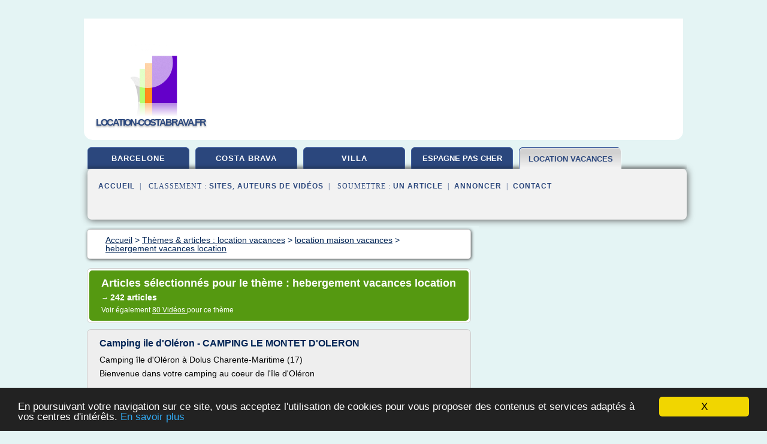

--- FILE ---
content_type: text/html; charset=UTF-8
request_url: https://www.location-costabrava.fr/lo1/c,k/bloglist/hebergement+vacances+location,4
body_size: 97545
content:
<html><head><title>hebergement vacances location :
              Camping ile d'Ol&#xE9;ron - CAMPING LE MONTET D'OLERON
                (article) 
              </title><meta http-equiv="content-type" content="text/html; charset=utf-8"/><meta name="description" content="Sites sur hebergement vacances location: ; "/><meta name="keywords" content="location vacances, hebergement vacances location, vid&#xE9;os, article, videos, articles, video, vid&#xE9;o"/><meta content="General" name="rating"/><link href="/taggup/css/style,v2.css" rel="stylesheet" type="text/css"/><link href="/taggup/css/fluid_grid.css" rel="stylesheet" type="text/css"/><link href="/taggup/css/glow-tabs/tabs.css" rel="stylesheet" type="text/css"/><script type="text/javascript" src="/taggup//js/taggup.js"><!--NOT EMPTY--></script><script src="/taggup/domains/common/jquery/js/jquery-1.7.1.min.js"><!--NOT EMPTY--></script><script src="/taggup/domains/common/jquery/js/jquery-ui-1.8.17.custom.min.js"><!--NOT EMPTY--></script><link href="/taggup/domains/common/jquery/css/ui-lightness/jquery-ui-1.8.17.custom.css" media="all" type="text/css" rel="stylesheet"/><script type="text/javascript" src="/taggup/domains/common/windows_js_1.3/javascripts/prototype.js"><!--NOT EMPTY--></script><script type="text/javascript" src="/taggup/domains/common/windows_js_1.3/javascripts/window.js"><!--NOT EMPTY--></script><script type="text/javascript" src="/taggup/domains/common/windows_js_1.3/javascripts/effects.js"><!--NOT EMPTY--></script><script type="text/javascript" src="/taggup/domains/common/windows_js_1.3/javascripts/window_ext.js"><!--NOT EMPTY--></script><link href="/taggup/domains/common/windows_js_1.3/themes/default.css" rel="stylesheet" type="text/css"/><script type="text/javascript">var switchTo5x=true;</script>
<script type="text/javascript" src="https://w.sharethis.com/button/buttons.js"></script>
<script type="text/javascript" src="https://s.sharethis.com/loader.js"></script>

<script type="text/javascript">

   jQuery.noConflict();

   jQuery(document).ready(function(){
     jQuery("a.ext").click(function(){ 
        var url = this.href;

        jQuery.ajax({
        async: false,
        type: "GET",
        url: "/logger", 
        data: {
                sid: Math.random(), 
                clicked: url,
		source: window.location.href
        },
        contentType: "application/x-www-form-urlencoded; charset=UTF-8",
        cache: false
        });
        return true; 
    });
  });

  </script><meta name="viewport" content="width=device-width, initial-scale=1"/><script async="" src="//pagead2.googlesyndication.com/pagead/js/adsbygoogle.js"></script><script>
	  (adsbygoogle = window.adsbygoogle || []).push({
	    google_ad_client: "ca-pub-0960210551554417",
	    enable_page_level_ads: true
	  });
	</script></head><body id="top"><script type="text/javascript">
  window.google_analytics_uacct = "UA-1031560-1"
</script>
<center><div id="fixed_header"><div id="fixed_header_logo"><a href="/"><img border="0" src="/logo.png"/></a></div><div id="fixed_header_menu" style="padding-right: 30px"><a onclick="Element.show('navigation_menu'); Element.hide('show_menu');Element.show('hide_menu');" id="show_menu" style="cursor: pointer">Menu</a><a onclick="Element.hide('navigation_menu'); Element.hide('hide_menu');Element.show('show_menu');" id="hide_menu" style="cursor: pointer">Fermer Menu</a></div></div><script type="text/javascript">
    Element.hide('hide_menu');
  </script><div id="fixed_header_mobile"><div id="fixed_header_logo"><a href="/"><img border="0" src="/logo.png"/></a></div><div id="fixed_header_menu" style="padding-right: 30px"><a onclick="Element.show('navigation_menu'); Element.hide('show_mobile_menu');Element.show('hide_mobile_menu');" id="show_mobile_menu" style="cursor: pointer">Menu</a><a onclick="Element.hide('navigation_menu'); Element.hide('hide_mobile_menu');Element.show('show_mobile_menu');" id="hide_mobile_menu" style="cursor: pointer">Fermer Menu</a></div></div><script type="text/javascript">
    Element.hide('hide_mobile_menu');
  </script><script type="text/javascript"><!--
     if(jQuery(window).outerWidth() > 768){
       jQuery("#fixed_header").hide();
     }

     jQuery(window).resize(function () {
        jQuery("#navigation_menu").hide();
        jQuery("#hide_mobile_menu").hide();
        jQuery("#show_mobile_menu").show();
        jQuery("#hide_menu").hide();
        jQuery("#show_menu").show();
        if (jQuery(this).scrollTop() > 80) {
           jQuery("#fixed_header").show();
        } else {
           jQuery("#fixed_header").hide();
        }
     });


     jQuery(window).scroll(function () { 
	jQuery("#navigation_menu").hide();
	jQuery("#hide_mobile_menu").hide();
	jQuery("#show_mobile_menu").show();
	jQuery("#hide_menu").hide();
	jQuery("#show_menu").show();

	if (jQuery(this).scrollTop() > 80) {
           jQuery("#fixed_header").show();
	} else {
	   jQuery("#fixed_header").hide();
	}
     });

      --></script><div id="container"><!--header-top--><div class="logo_container"><table cellspacing="0" cellpadding="10" border="0"><tr><td align="center">      <a href="/">
        <img border="0" src="/logo.png"/>
      </a>
      <div class="logo"><a>location-costabrava.fr</a></div>

</td><td><div class="header_banner_ad"><!-- CSS dans style,v2.css
-->


<script type="text/javascript">
<!--
        google_ad_client = "pub-0960210551554417";
        /* pageheader */
        google_ad_slot = "9359404680";
        google_ad_width = 728;
        google_ad_height = 90;
        //-->
        </script>
        <script type="text/javascript"
                src="https://pagead2.googlesyndication.com/pagead/show_ads.js">
        <!--NOT EMPTY-->
        </script>




</div></td></tr></table></div><div id="navigation_menu"><ul><li><a href="/index.html">Accueil</a></li><li><a href="/index.html"> Location Vacances Barcelone</a></li><li><a href="/lo1/2/costa+brava.html"> Costa Brava</a></li><li><a href="/lo1/3/location+villa.html"> Location Villa</a></li><li><a href="/lo1/4/location+espagne+pas+cher.html"> Location Espagne Pas Cher</a></li><li><a href="/lo1/5/location+vacances.html" id="current" class="selected"> Location Vacances</a></li><li><a href="/lo1/top/blogs/0">Classement de Sites</a></li><li><a href="/lo1/top/producers/0">Classement Auteurs de Vid&#xE9;os</a></li><li><a rel="nofollow" href="/submit.php">
        Soumettre 
      un article</a></li><li><a rel="nofollow" href="/advertise.php">Annoncer</a></li><li><a rel="nofollow" href="/contact.php">Contact</a></li></ul></div><script type="text/javascript">
             Element.hide('navigation_menu');
           </script><div id="header"><ul id="navigation"><li><a href="/index.html">barcelone</a></li><li><a href="/lo1/2/costa+brava.html">costa brava</a></li><li><a href="/lo1/3/location+villa.html">villa</a></li><li><a href="/lo1/4/location+espagne+pas+cher.html" style="letter-spacing: 0px;">espagne pas cher</a></li><li id="current" class="selected"><a href="/lo1/5/location+vacances.html" style="letter-spacing: 0px;">location vacances</a></li><li class="shadow"/></ul><div id="subnavigation"><span>&#xA0;&#xA0;</span><a href="/index.html">Accueil</a><span>&#xA0;&#xA0;|&#xA0;&#xA0; 
        Classement :
      </span><a href="/lo1/top/blogs/0">Sites</a><span>, </span><a href="/lo1/top/producers/0">Auteurs de Vid&#xE9;os</a><span>&#xA0;&#xA0;|&#xA0;&#xA0; 
        Soumettre :
      </span><a rel="nofollow" href="/submit.php">un article</a><span>&#xA0;&#xA0;|&#xA0;&#xA0;</span><a rel="nofollow" href="/advertise.php">Annoncer</a><span>&#xA0;&#xA0;|&#xA0;&#xA0;</span><a rel="nofollow" href="/contact.php">Contact</a><div id="header_ad"><script type="text/javascript"><!--
        google_ad_client = "pub-0960210551554417";
        /* 728x15, created 3/31/11 */
        google_ad_slot = "0839699374";
        google_ad_width = 728;
        google_ad_height = 15;
        //-->
        </script>
        <script type="text/javascript"
        src="https://pagead2.googlesyndication.com/pagead/show_ads.js">
          <!--NOT EMPTY-->
        </script>
</div></div></div><div id="content"><div id="path"><ol vocab="http://schema.org/" typeof="BreadcrumbList" id="path_BreadcrumbList"><li property="itemListElement" typeof="ListItem"><a property="item" typeof="WebPage" href="/index.html"><span property="name">Accueil</span></a><meta property="position" content="1"/></li><li><span> &gt; </span></li><li property="itemListElement" typeof="ListItem"><a class="selected" property="item" typeof="WebPage" href="/lo1/5/location+vacances.html"><span property="name">Th&#xE8;mes &amp; articles :
                            location vacances</span></a><meta property="position" content="2"/></li><li><span> &gt; </span></li><li property="itemListElement" typeof="ListItem"><a href="/lo1/c,k/bloglist/location+maison+vacances,0" typeof="WebPage" property="item"><span property="name">location maison vacances</span></a><meta property="position" content="3"/></li><li><span> &gt; </span></li><li property="itemListElement" typeof="ListItem"><a href="/lo1/c,k/bloglist/hebergement+vacances+location,0" typeof="WebPage" property="item"><span property="name">hebergement vacances location</span></a><meta property="position" content="4"/></li></ol></div><div id="main_content"><div class="pagination"><div class="pagination_inner"><p class="hilite">
        Articles s&#xE9;lectionn&#xE9;s pour le th&#xE8;me : 
      hebergement vacances location</p><p> 
		      &#x2192; <span class="bold">242
        articles 
      </span></p><p>
         Voir &#xE9;galement
      <a href="/lo1/c,k/videolist/hebergement+vacances+location,0">80 
        Vid&#xE9;os
      </a>
        pour ce th&#xE8;me
      </p></div></div><div id="itemList"><div class="evenItem"><h1>Camping ile d'Ol&#xE9;ron - CAMPING LE MONTET D'OLERON</h1><p>Camping &#xEE;le d'Ol&#xE9;ron &#xE0; Dolus Charente-Maritime (17)</p><p>Bienvenue dans votre camping au coeur de l'&#xEE;le d'Ol&#xE9;ron</p><p>&#xA0;</p><p>Plein coeur de l'&#xEE;le d'Ol&#xE9;ron, le camping le Montet d'Ol&#xE9;ron est un camping nature, calme et familial, situ&#xE9; en Charente Maritime , sur un terrain arbor&#xE9; plein de charme, &#xE0; 2 kms d'une superbe plage de sable fin, face &#xE0; l'oc&#xE9;an atlantique&#xA0; et &#xE0; 800 m du centre-ville et de...<read_more/></p><p><a target="_blank" href="/lo1/blog/unclassified/0#http://www.camping-lemontet-doleron.com/" class="ext" rel="nofollow">
        Lire la suite
      <img class="icon" border="0" src="/taggup/domains/common/ext_arrow.png"/></a></p><p><span class="property">Date: </span>2017-05-14 01:06:19<br/><span class="property">
        Site :
      </span>http://www.camping-lemontet-doleron.com</p><p><span class="property">
        Th&#xE8;mes li&#xE9;s 
      : </span><a href="/lo1/c,k/bloglist/location+vacances+mobil+home+camping,0" style="font-size: &#10;      16px&#10;    ;">location vacances mobil home camping</a> /
         <a href="/lo1/c,k/bloglist/location+vacances+mobil+home+charente+maritime,0" style="font-size: &#10;      12px&#10;    ;">location vacances mobil home charente maritime</a> /
         <a href="/lo1/c,k/bloglist/location+vacances+mobil+home+ile+de+re,0" style="font-size: &#10;      12px&#10;    ;">location vacances mobil home ile de re</a> /
         <a href="/lo1/c,k/bloglist/location+vacances+mobil+home+aquitaine,0" style="font-size: &#10;      12px&#10;    ;">location vacances mobil home aquitaine</a> /
         <a href="/lo1/c,k/bloglist/location+vacances+mobil+home,0" style="font-size: &#10;      16px&#10;    ;">location vacances mobil home</a></p><div class="tag_ad">

<style type="text/css">
@media (min-width: 769px) {
div.tag_ad_1_desktop {  }
div.tag_ad_1_mobile { display: none }
}

@media (max-width: 768px) {
div.tag_ad_1_mobile {  }
div.tag_ad_1_desktop { display: none }
}

</style>

<div class="tag_ad_1_desktop">

<script type="text/javascript"><!--
        google_ad_client = "pub-0960210551554417";
        /* 468x15, created 3/31/11 */
        google_ad_slot = "8030561878";
        google_ad_width = 468;
        google_ad_height = 15;
        //-->
        </script>
        <script type="text/javascript"
        src="https://pagead2.googlesyndication.com/pagead/show_ads.js">
          <!--NOT EMPTY-->
        </script>

</div>


<div class="tag_ad_1_mobile">

<script async src="//pagead2.googlesyndication.com/pagead/js/adsbygoogle.js"></script>
<!-- responsive-text-display -->
<ins class="adsbygoogle"
     style="display:block"
     data-ad-client="ca-pub-0960210551554417"
     data-ad-slot="9996705600"
     data-ad-format="auto"></ins>
<script>
(adsbygoogle = window.adsbygoogle || []).push({});
</script>

</div>
</div></div><div class="oddItem"><h2>Trouver le village vacance de vos r&#xEA;ves pour vos vacances ...</h2><p>Bienvenue sur Les Villages Vacances</p><p>Aucun contenu de page d'accueil n'a &#xE9;t&#xE9; cr&#xE9;&#xE9; pour l'instant.</p><p>D&#xE9;couvrir l'esprit Village Vacances</p><p>Personnalisez vos vacances</p><p>Les villages vacances ? C'est un h&#xE9;bergement et des activit&#xE9;s pour tous</p><p>En plus de l'h&#xE9;bergement, les villages vacances vous proposent une gamme de services vari&#xE9;s, compris dans le prix de votre s&#xE9;jour : &#xE9;quipements sportifs ,...<read_more/></p><p><a target="_blank" href="/lo1/blog/unclassified/0#https://www.lesvillagesvacances.com/" class="ext" rel="nofollow">
        Lire la suite
      <img class="icon" border="0" src="/taggup/domains/common/ext_arrow.png"/></a></p><p><br/><span class="property">
        Site :
      </span>https://www.lesvillagesvacances.com</p><p><span class="property">
        Th&#xE8;mes li&#xE9;s 
      : </span><a href="/lo1/c,k/bloglist/location+villages+vacances,0" style="font-size: &#10;      16px&#10;    ;">location villages vacances</a> /
         <a href="/lo1/c,k/bloglist/location+vacances+en+france+demi+pension,0" style="font-size: &#10;      12px&#10;    ;">location vacances en france demi pension</a> /
         <a href="/lo1/c,k/bloglist/vacances+mer+france+location,0" style="font-size: &#10;      14px&#10;    ;">vacances mer france location</a> /
         <a href="/lo1/c,k/bloglist/location+vacances+famille+mer,0" style="font-size: &#10;      14px&#10;    ;">location vacances famille mer</a> /
         <a href="/lo1/c,k/bloglist/location+vacances+montagne+france,0" style="font-size: &#10;      14px&#10;    ;">location vacances montagne france</a></p><div class="tag_ad">

<style type="text/css">
@media (min-width: 769px) {
div.tag_ad_2_desktop {  }
div.tag_ad_2_mobile { display: none }
}

@media (max-width: 768px) {
div.tag_ad_2_mobile {  }
div.tag_ad_2_desktop { display: none }
}

</style>

<div class="tag_ad_2_desktop">

<script type="text/javascript"><!--
        google_ad_client = "pub-0960210551554417";
        /* 468x15, created 3/31/11 */
        google_ad_slot = "8030561878";
        google_ad_width = 468;
        google_ad_height = 15;
        //-->
        </script>
        <script type="text/javascript"
        src="https://pagead2.googlesyndication.com/pagead/show_ads.js">
          <!--NOT EMPTY-->
        </script>

</div>


<div class="tag_ad_2_mobile">

<script async src="//pagead2.googlesyndication.com/pagead/js/adsbygoogle.js"></script>
<!-- responsive-text-display -->
<ins class="adsbygoogle"
     style="display:block"
     data-ad-client="ca-pub-0960210551554417"
     data-ad-slot="9996705600"
     data-ad-format="auto"></ins>
<script>
(adsbygoogle = window.adsbygoogle || []).push({});
</script>

</div>
</div></div><div class="evenItem"><h2>Annonces immobili&#xE8;res en Vend&#xE9;e : hotels, notaires ...</h2><p>Vendee : Jard sur mer: agence Boileau sp&#xE9;cialis&#xE9;e dans les  locations  saisonni&#xE8;res; agence Ouest Oc&#xE9;an : locations, syndic et vente;  agence Atlantique,ventes de maisons, appartements, terrains; la  Tranche sur mer : agence AIT, fnaim, locations saisonni&#xE8;res,  ventes, maison appartement, terrain; Angles: ventes de maisons  et de terrains et locations saisonni&#xE8;res; L'aiguillon sur mer :...<read_more/></p><p><a target="_blank" href="/lo1/blog/unclassified/0#http://www.vendee-immobilier.com/" class="ext" rel="nofollow">
        Lire la suite
      <img class="icon" border="0" src="/taggup/domains/common/ext_arrow.png"/></a></p><p><br/><span class="property">
        Site :
      </span>http://www.vendee-immobilier.com</p><p><span class="property">
        Th&#xE8;mes li&#xE9;s 
      : </span><a href="/lo1/c,k/bloglist/agence+immobiliere+location+vacances+les+sables+d+olonne,0" style="font-size: &#10;      11px&#10;    ;">agence immobiliere location vacances les sables d'olonne</a> /
         <a href="/lo1/c,k/bloglist/location+vacances+dee+particulier,0" style="font-size: &#10;      18px&#10;    ;">location vacances dee particulier</a> /
         <a href="/lo1/c,k/bloglist/location+vente+maison+appartement,0" style="font-size: &#10;      18px&#10;    ;">location vente maison appartement</a> /
         <a href="/lo1/c,k/bloglist/cherche+location+vente+d+une+maison,0" style="font-size: &#10;      14px&#10;    ;">cherche location vente d'une maison</a> /
         <a href="/lo1/c,k/bloglist/location+vacances+maison+st+gilles+croix+de+vie,0" style="font-size: &#10;      11px&#10;    ;">location vacances maison st gilles croix de vie</a></p><div class="tag_ad">
<script async src="//pagead2.googlesyndication.com/pagead/js/adsbygoogle.js"></script>
<!-- responsive-text-display -->
<ins class="adsbygoogle"
     style="display:block"
     data-ad-client="ca-pub-0960210551554417"
     data-ad-slot="9996705600"
     data-ad-format="auto"></ins>
<script>
(adsbygoogle = window.adsbygoogle || []).push({});
</script>

</div></div><div class="oddItem"><h2>Location r&#xE9;sidence vacances au ski dans les Alpes et ...</h2><p>Suivant</p><p>Avides de descentes tout schuss, de slaloms voire de ski acrobatique pour les plus t&#xE9;m&#xE9;raires ? Pour vos prochaines vacances au ski, N&#xE9;m&#xE9;a propose un large choix de locations en r&#xE9;sidences de vacances.</p><p>Il ne vous reste plus qu'&#xE0; &#xE9;lire la destination de votre prochain s&#xE9;jour au ski et N&#xE9;m&#xE9;a se charge de vous trouver un h&#xE9;bergement tout confort !</p><p>Louer un appartement de vacances au pied des pistes</p><p>Au coeur des plus grands domaines skiables de France, les r&#xE9;sidences...<read_more/></p><p><a target="_blank" href="/lo1/blog/www.residence-nemea.com/0#http://www.residence-nemea.com/hiver/location-montagne.html" class="ext" rel="nofollow">
        Lire la suite
      <img class="icon" border="0" src="/taggup/domains/common/ext_arrow.png"/></a></p><p><br/><span class="property">
        Site :
      </span><a href="/lo1/blog/www.residence-nemea.com/0">http://www.residence-nemea.com</a></p><p><span class="property">
        Th&#xE8;mes li&#xE9;s 
      : </span><a href="/lo1/c,k/bloglist/location+ski+vacances+station,0" style="font-size: &#10;      14px&#10;    ;">location ski vacances station</a> /
         <a href="/lo1/c,k/bloglist/location+d+appartement+vacances+en+france,0" style="font-size: &#10;      16px&#10;    ;">location d'appartement vacances en france</a> /
         <a href="/lo1/c,k/bloglist/location+d+appartement+vacances,0" style="font-size: &#10;      18px&#10;    ;">location d'appartement vacances</a> /
         <a href="/lo1/c,k/bloglist/location+d+appartements+pour+vacances,0" style="font-size: &#10;      18px&#10;    ;">location d appartements pour vacances</a> /
         <a href="/lo1/c,k/bloglist/location+residence+de+vacances,0" style="font-size: &#10;      16px&#10;    ;">location residence de vacances</a></p></div><div class="evenItem"><h2>Vacances Derni&#xE8;re Minute, S&#xE9;jour pas cher | Pierre &amp; Vacances</h2><p>Nos offres de derni&#xE8;res minutes</p><p>Arriv&#xE9;es et d&#xE9;parts flexibles</p><p>R&#xE9;servez votre s&#xE9;jour pour le jour J</p><p>Stock limit&#xE9; ! Faites vite</p><p>Meilleur prix garanti</p><p>Ou on rembourse la diff&#xE9;rence</p><p>Trouvez des bons plans derni&#xE8;re minute en quelques clics &#xE0; la mer ou &#xE0; la montagne avec Pierre &amp; Vacances ! Vous recherchez une id&#xE9;e vacances derni&#xE8;re minute pas cher en famille ou entre amis ? Optez pour des...<read_more/></p><p><a target="_blank" href="/lo1/blog/www.pierreetvacances.com/0#https://www.pierreetvacances.com/fr-fr/vacances-derniere-minute_om" class="ext" rel="nofollow">
        Lire la suite
      <img class="icon" border="0" src="/taggup/domains/common/ext_arrow.png"/></a></p><p><br/><span class="property">
        Site :
      </span><a href="/lo1/blog/www.pierreetvacances.com/0">https://www.pierreetvacances.com</a></p><p><span class="property">
        Th&#xE8;mes li&#xE9;s 
      : </span><a href="/lo1/c,k/bloglist/location+vacances+derniere+minute+pas+cher,0" style="font-size: &#10;      14px&#10;    ;">location vacances derniere minute pas cher</a> /
         <a href="/lo1/c,k/bloglist/location+vacances+sud+de+la+france+derniere+minute,0" style="font-size: &#10;      12px&#10;    ;">location vacances sud de la france derniere minute</a> /
         <a href="/lo1/c,k/bloglist/location+vacances+espagne+derniere+minute+pas+cher,0" style="font-size: &#10;      12px&#10;    ;">location vacances espagne derniere minute pas cher</a> /
         <a href="/lo1/c,k/bloglist/location+vacances+en+france+derniere+minute,0" style="font-size: &#10;      14px&#10;    ;">location vacances en france derniere minute</a> /
         <a href="/lo1/c,k/bloglist/recherche+location+vacances+derniere+minute,0" style="font-size: &#10;      12px&#10;    ;">recherche location vacances derniere minute</a></p></div><div class="oddItem"><h2>Location vacances &#xE0; Paris : location saisonni&#xE8;re | Homelidays</h2><p>Saisir les dates pour visualiser les prix</p><p>OK</p><p>Connue des visiteurs comme &#xE9;tant la &#xAB; Ville Lumi&#xE8;re &#xBB;, la &#xAB; Ville des amoureux &#xBB; ou la &#xAB; Ville historique &#xBB;, Paris est l'un des endroits les plus touristiques au monde. Il attire les voyageurs du monde entier. C'est un passage oblig&#xE9; si vous voyagez en France. Que ce soit pour un week-end, un court ou un long s&#xE9;jour, vous tomberez facilement...<read_more/></p><p><a target="_blank" href="/lo1/blog/www.homelidays.com/0#https://www.homelidays.com/location-vacances/france/paris/r1216" class="ext" rel="nofollow">
        Lire la suite
      <img class="icon" border="0" src="/taggup/domains/common/ext_arrow.png"/></a></p><p><br/><span class="property">
        Site :
      </span><a href="/lo1/blog/www.homelidays.com/0">https://www.homelidays.com</a></p><p><span class="property">
        Th&#xE8;mes li&#xE9;s 
      : </span><a href="/lo1/c,k/bloglist/location+d+appartements+pour+vacances+a+paris,0" style="font-size: &#10;      14px&#10;    ;">location d'appartements pour vacances a paris</a> /
         <a href="/lo1/c,k/bloglist/location+appartement+vacances+paris+marais,0" style="font-size: &#10;      12px&#10;    ;">location appartement vacances paris marais</a> /
         <a href="/lo1/c,k/bloglist/appartement+vacances+paris+location,0" style="font-size: &#10;      12px&#10;    ;">appartement vacances paris location</a> /
         <a href="/lo1/c,k/bloglist/location+de+maison+de+vacances+a+paris,0" style="font-size: &#10;      12px&#10;    ;">location de maison de vacances a paris</a> /
         <a href="/lo1/c,k/bloglist/location+vacances+paris+france,0" style="font-size: &#10;      12px&#10;    ;">location vacances paris france</a></p></div><div class="evenItem"><h2>Fran&#xE7;ais - maison de vacances - Location gite Andalousie ...</h2><p>Andalousie, 4 locations de vacances agr&#xE9;&#xE9;es en g&#xEE;tes troglodytes, &#xE9;cologiques et insolites: 1 studio pour 2 personnes et 3 g&#xEE;tes pour 2, 4 et 8 personnes.&#xA0;</p><p>Projet militant en faveur d'un tourisme &#xE9;quitable, solidaire, durable, socialement et &#xE9;cologiquement responsable.</p><p>Profitez d'un h&#xE9;bergement confortable tout en contribuant &#xE0; la pr&#xE9;servation de la plan&#xE8;te, tel est le concept...<read_more/></p><p><a target="_blank" href="/lo1/blog/unclassified/0#http://www.cuevasandalucia.es/es/francais" class="ext" rel="nofollow">
        Lire la suite
      <img class="icon" border="0" src="/taggup/domains/common/ext_arrow.png"/></a></p><p><span class="property">Date: </span>2017-05-14 02:44:25<br/><span class="property">
        Site :
      </span>http://www.cuevasandalucia.es</p><p><span class="property">
        Th&#xE8;mes li&#xE9;s 
      : </span><a href="/lo1/c,k/bloglist/location+maison+gite+vacances,0" style="font-size: &#10;      16px&#10;    ;">location maison gite vacances</a> /
         <a href="/lo1/c,k/bloglist/location+gite+sud+france+vacances,0" style="font-size: &#10;      14px&#10;    ;">location gite sud france vacances</a> /
         <a href="/lo1/c,k/bloglist/gites+france+location+vacances,0" style="font-size: &#10;      14px&#10;    ;">gites france location vacances</a> /
         <a href="/lo1/c,k/bloglist/location+vacances+espagne+andalousie,0" style="font-size: &#10;      12px&#10;    ;">location vacances espagne andalousie</a> /
         <a href="/lo1/c,k/bloglist/location+gite+espagne+andalousie,0" style="font-size: &#10;      11px&#10;    ;">location gite espagne andalousie</a></p></div><div class="oddItem"><h2>Location La Rochelle : 89 locations de vacances. Maison ...</h2><p>La Rochelle location pour pr&#xE9;parer vos vacances</p><p>Nous vous proposons ici de nombreuses offres de villas et de maisons &#xE0; louer, d' appartements ou studios en location &#xE0; La Rochelle, Rochefort, Ch&#xE2;telallion Plages, Fouras ... Profitez pleinement des plages, de la mer toute l'ann&#xE9;e dans la r&#xE9;gion la...<read_more/></p><p><a target="_blank" href="/lo1/blog/www.larochelleloc.com/0#http://www.larochelleloc.com/" class="ext" rel="nofollow">
        Lire la suite
      <img class="icon" border="0" src="/taggup/domains/common/ext_arrow.png"/></a></p><p><br/><span class="property">
        Site :
      </span><a href="/lo1/blog/www.larochelleloc.com/0">http://www.larochelleloc.com</a></p><p><span class="property">
        Th&#xE8;mes li&#xE9;s 
      : </span><a href="/lo1/c,k/bloglist/location+d+appartement+maison,0" style="font-size: &#10;      18px&#10;    ;">location d appartement maison</a> /
         <a href="/lo1/c,k/bloglist/location+maison+de+vacances+d+ete,0" style="font-size: &#10;      18px&#10;    ;">location maison de vacances d'ete</a> /
         <a href="/lo1/c,k/bloglist/location+de+maison+vacances+d+ete,0" style="font-size: &#10;      18px&#10;    ;">location de maison vacances d ete</a> /
         <a href="/lo1/c,k/bloglist/location+vacances+appartement+la+rochelle,0" style="font-size: &#10;      11px&#10;    ;">location vacances appartement la rochelle</a> /
         <a href="/lo1/c,k/bloglist/recherche+location+d+une+maison,0" style="font-size: &#10;      18px&#10;    ;">recherche location d une maison</a></p></div><div class="evenItem"><h2>Vacances &#xE0; Roses. Location d&#x2019;appartements et Maisons</h2><p>Qu'est-ce       qu'il N'EST       PAS inclus dans la location de vacances &#xE0; Roses?</p><p>&#xA0;</p><p>Le m&#xE9;nage final. Vous       pouvez le commander en ligne, ou bien le jour de votre       arriv&#xE9;e.</p><p>Tout ce qui n'est pas       sp&#xE9;cifi&#xE9; dans votre contrat de r&#xE9;servation.</p><p>Lits b&#xE9;b&#xE9;, lits       suppl&#xE9;mentaires, etc... Consultez nos prix si disponibles,       dans notre page internet.</p><p>Serviettes, draps....<read_more/></p><p><a target="_blank" href="/lo1/blog/www.roses.net/0#http://www.roses.net/alquiler-rosas/fr/index.htm" class="ext" rel="nofollow">
        Lire la suite
      <img class="icon" border="0" src="/taggup/domains/common/ext_arrow.png"/></a></p><p><span class="property">Date: </span>2016-11-29 17:18:54<br/><span class="property">
        Site :
      </span><a href="/lo1/blog/www.roses.net/0">http://www.roses.net</a></p><p><span class="property">
        Th&#xE8;mes li&#xE9;s 
      : </span><a href="/lo1/c,k/bloglist/vacances+espagne+costa+brava+rosas,0" style="font-size: &#10;      12px&#10;    ;">vacances espagne costa brava rosas</a> /
         <a href="/lo1/c,k/bloglist/location+maison+espagne+costa+brava+rosas,0" style="font-size: &#10;      12px&#10;    ;">location maison espagne costa brava rosas</a> /
         <a href="/lo1/c,k/bloglist/location+rosas+espagne+costa+brava,0" style="font-size: &#10;      12px&#10;    ;">location rosas espagne costa brava</a> /
         <a href="/lo1/c,k/bloglist/location+appartement+vacances+espagne+costa+brava,0" style="font-size: &#10;      12px&#10;    ;">location appartement vacances espagne costa brava</a> /
         <a href="/lo1/c,k/bloglist/location+maison+vacances+espagne+costa+brava,0" style="font-size: &#10;      14px&#10;    ;">location maison vacances espagne costa brava</a></p></div><div class="oddItem"><h2>gites-de-france-puydedome.com - Location de g&#xEE;tes dans le ...</h2><p>Optez pour la location de g&#xEE;te en Auvergne</p><p>Les chambres d'h&#xF4;tes, locations et g&#xEE;tes en Auvergne du R&#xE9;seau G&#xEE;tes de France accueillent tous ceux qui souhaitent faire du tourisme en Auvergne. Nos h&#xE9;bergements sont ouverts &#xE0; tous les amoureux de la nature et des randonn&#xE9;es p&#xE9;destres, &#xE0; ceux qui souhaitent s&#xE9;journer au milieu des volcans ou autour des lacs sublimes et &#xE0; tous les sportifs souhaitant s'initier au sport nautique dans le lac d'Aydat. D&#xE9;couvrez nos...<read_more/></p><p><a target="_blank" href="/lo1/blog/unclassified/0#http://www.gites-de-france-puydedome.com/" class="ext" rel="nofollow">
        Lire la suite
      <img class="icon" border="0" src="/taggup/domains/common/ext_arrow.png"/></a></p><p><br/><span class="property">
        Site :
      </span>http://www.gites-de-france-puydedome.com</p><p><span class="property">
        Th&#xE8;mes li&#xE9;s 
      : </span><a href="/lo1/c,k/bloglist/location+chambre+d+hote+gite+de+france,0" style="font-size: &#10;      14px&#10;    ;">location chambre d'hote gite de france</a> /
         <a href="/lo1/c,k/bloglist/location+vacances+chambres+d+hotes+gites,0" style="font-size: &#10;      14px&#10;    ;">location vacances chambres d'hotes gites</a> /
         <a href="/lo1/c,k/bloglist/location+d+un+gite+de+france,0" style="font-size: &#10;      16px&#10;    ;">location d un gite de france</a> /
         <a href="/lo1/c,k/bloglist/location+chalet+gite+de+france,0" style="font-size: &#10;      12px&#10;    ;">location chalet gite de france</a> /
         <a href="/lo1/c,k/bloglist/gites+france+location+vacances,0" style="font-size: &#10;      14px&#10;    ;">gites france location vacances</a></p></div><div class="evenItem"><h2>Domaine Romaric : Location vacances Jard Sur Mer ...</h2><p>G&#xEE;tes et chambres d'h&#xF4;tes avec piscine couverte chauff&#xE9;e &#xE0; l'ann&#xE9;e, &#xE0; Jard sur Mer, &#xE0; 2,5 km des plages en Vend&#xE9;e</p><p>Jard Vacances - R&#xE9;servation toute l'ann&#xE9;e</p><p>Laure vous souhaite la bienvenue &#xE0; Jard Vacances - R&#xE9;sidence&#xA0;ROMARIC, en Vend&#xE9;e, locations de vacances avec wifi en chambres d'h&#xF4;tes et g&#xEE;tes de vacances au calme sur 1 hectare de verdure ombrag&#xE9;e avec piscine couverte par un d&#xF4;me et chauff&#xE9;e, et...<read_more/></p><p><a target="_blank" href="/lo1/blog/unclassified/0#http://www.residence-romaric.com/" class="ext" rel="nofollow">
        Lire la suite
      <img class="icon" border="0" src="/taggup/domains/common/ext_arrow.png"/></a></p><p><br/><span class="property">
        Site :
      </span>http://www.residence-romaric.com</p><p><span class="property">
        Th&#xE8;mes li&#xE9;s 
      : </span><a href="/lo1/c,k/bloglist/location+vacances+chambres+d+hotes+gites,0" style="font-size: &#10;      14px&#10;    ;">location vacances chambres d'hotes gites</a> /
         <a href="/lo1/c,k/bloglist/location+vacances+chambre+d+hotes,0" style="font-size: &#10;      16px&#10;    ;">location vacances chambre d'hotes</a> /
         <a href="/lo1/c,k/bloglist/location+vacances+chambre+d+hote,0" style="font-size: &#10;      16px&#10;    ;">location vacances chambre d hote</a> /
         <a href="/lo1/c,k/bloglist/location+vacances+chambre+hote,0" style="font-size: &#10;      16px&#10;    ;">location vacances chambre hote</a> /
         <a href="/lo1/c,k/bloglist/location+vacances+residence+avec+piscine+couverte,0" style="font-size: &#10;      12px&#10;    ;">location vacances residence avec piscine couverte</a></p></div><div class="oddItem"><h2>Gites, locations 15 personnes Pays de Loire, vacances pour ...</h2><p>Locations vacances &#xE0; La Baule</p><p>44500 La Baule   Loire Atlantique</p><p>Location 2-4 personnes</p><p>Vos vacances en bord de mer en Loire Atlantique, &#xE0; 1h de Nantes, notre r&#xE9;sidence de vacances situ&#xE9;e &#xE0; La Baule vous accueille sur la C&#xF4;te d'Amour et vous propose &#xE0; 200m une magnigique plage de sable fin longue de 9km.</p><p>A proximit&#xE9;: Le Pouliguen - Batz - Le Croisic - Gu&#xE9;rande - Piriac sur Mer</p><p>Infos et...<read_more/></p><p><a target="_blank" href="/lo1/blog/www.pour-les-vacances.com/0#http://www.pour-les-vacances.com/location-nb.php?region=Pays-de-Loire&amp;personne=15" class="ext" rel="nofollow">
        Lire la suite
      <img class="icon" border="0" src="/taggup/domains/common/ext_arrow.png"/></a></p><p><br/><span class="property">
        Site :
      </span><a href="/lo1/blog/www.pour-les-vacances.com/0">http://www.pour-les-vacances.com</a></p><p><span class="property">
        Th&#xE8;mes li&#xE9;s 
      : </span><a href="/lo1/c,k/bloglist/location+de+vacances+en+pays+de+loire,0" style="font-size: &#10;      12px&#10;    ;">location de vacances en pays de loire</a> /
         <a href="/lo1/c,k/bloglist/location+vacances+6+personnes+pas+cher,0" style="font-size: &#10;      12px&#10;    ;">location vacances 6 personnes pas cher</a> /
         <a href="/lo1/c,k/bloglist/location+vacances+15+personnes,0" style="font-size: &#10;      14px&#10;    ;">location vacances 15 personnes</a> /
         <a href="/lo1/c,k/bloglist/location+vacances+6+personnes+piscine,0" style="font-size: &#10;      14px&#10;    ;">location vacances 6 personnes piscine</a> /
         <a href="/lo1/c,k/bloglist/location+vacances+pour+2+personnes+en+vendee,0" style="font-size: &#10;      11px&#10;    ;">location vacances pour 2 personnes en vendee</a></p></div><div class="evenItem"><h2>Location-Honfleur.com - Vacances &#xE0; Honfleur</h2><p>&#xE0; partir de : 110 euros (2 nuits)</p><p>&#xE0; partir de : 60 euros (1 nuit)</p><p>voir plus de chambres d'hotes &#xE0; honfleur ...</p><p>Vacances &#xE0; Honfleur</p><p>Honfleur, ville touristique depuis plus d'un si&#xFFFD;?cle, situ&#xE9;e au c&#xFFFD;?ur de la Normandie attire chaque ann&#xE9;e des millions de visiteurs. Honfleur vous propose des h&#xE9;bergements multiples ; g&#xEE;tes, maisons de vacances, chambres d'h&#xFFFD;?tes et appartement &#xE0; louer. Partez &#xE0; la d&#xE9;couverte d'une ville charmante aux rues pav&#xE9;s et...<read_more/></p><p><a target="_blank" href="/lo1/blog/unclassified/0#http://www.location-honfleur.com/" class="ext" rel="nofollow">
        Lire la suite
      <img class="icon" border="0" src="/taggup/domains/common/ext_arrow.png"/></a></p><p><br/><span class="property">
        Site :
      </span>http://www.location-honfleur.com</p><p><span class="property">
        Th&#xE8;mes li&#xE9;s 
      : </span><a href="/lo1/c,k/bloglist/location+vacances+chambres+d+hotes+gites,0" style="font-size: &#10;      14px&#10;    ;">location vacances chambres d'hotes gites</a> /
         <a href="/lo1/c,k/bloglist/location+maison+pour+vacances+d+ete+pas+cher,0" style="font-size: &#10;      14px&#10;    ;">location maison pour vacances d'ete pas cher</a> /
         <a href="/lo1/c,k/bloglist/location+d+appartement+pour+vacances+pas+cher,0" style="font-size: &#10;      14px&#10;    ;">location d'appartement pour vacances pas cher</a> /
         <a href="/lo1/c,k/bloglist/location+vacances+chambre+d+hotes,0" style="font-size: &#10;      16px&#10;    ;">location vacances chambre d'hotes</a> /
         <a href="/lo1/c,k/bloglist/location+vacances+chambre+d+hote,0" style="font-size: &#10;      16px&#10;    ;">location vacances chambre d hote</a></p></div><div class="oddItem"><h2>H&#xE9;bergements, Camping et Locations en Charente Maritime</h2><p>Virson</p><p>Locations vacances en Charente Maritime</p><p>La- Charente-Maritime est limitrophe des d&#xE9;partements de la Charente , des Deux-S&#xE8;vres , de la Dordogne , de la Gironde et de...<read_more/></p><p><a target="_blank" href="/lo1/blog/unclassified/0#http://www.charente-maritime-tourisme.info/" class="ext" rel="nofollow">
        Lire la suite
      <img class="icon" border="0" src="/taggup/domains/common/ext_arrow.png"/></a></p><p><span class="property">Date: </span>2017-05-13 08:45:07<br/><span class="property">
        Site :
      </span>http://www.charente-maritime-tourisme.info</p><p><span class="property">
        Th&#xE8;mes li&#xE9;s 
      : </span><a href="/lo1/c,k/bloglist/location+de+vacances+en+charente,0" style="font-size: &#10;      12px&#10;    ;">location de vacances en charente</a> /
         <a href="/lo1/c,k/bloglist/location+de+vacances+camping,0" style="font-size: &#10;      16px&#10;    ;">location de vacances camping</a> /
         <a href="/lo1/c,k/bloglist/hebergement+vacances+location,0" class="selected" style="font-size: &#10;      16px&#10;    ;">hebergement vacances location</a></p></div><div class="evenItem"><h2>Location Vacances France : Locations de vacances en ...</h2><p>Rejoignez Promovacances I Nouveaut&#xE9;s &amp; Offres sp&#xE9;ciales</p><p>50EUR OFFERTS(**)</p><p>Nos prix sont affich&#xE9;s en TTC</p><p>(soit le prix du s&#xE9;jour HT compl&#xE9;t&#xE9; des taxes obligatoires hors taxes de s&#xE9;jour): prix "&#xE0; partir de" et sous r&#xE9;serve de disponibilit&#xE9;s. Ces tarifs n'incluent pas les frais de dossier et de derni&#xE8;re minute, ni les suppl&#xE9;ments sp&#xE9;cifiques susceptibles de s'appliquer &#xE0; certaines...<read_more/></p><p><a target="_blank" href="/lo1/blog/unclassified/0#http://locations.promovacances.com/" class="ext" rel="nofollow">
        Lire la suite
      <img class="icon" border="0" src="/taggup/domains/common/ext_arrow.png"/></a></p><p><br/><span class="property">
        Site :
      </span>http://locations.promovacances.com</p><p><span class="property">
        Th&#xE8;mes li&#xE9;s 
      : </span><a href="/lo1/c,k/bloglist/location+d+appartement+vacances+en+france,0" style="font-size: &#10;      16px&#10;    ;">location d'appartement vacances en france</a> /
         <a href="/lo1/c,k/bloglist/location+vacances+pour+2+personnes+pas+cher,0" style="font-size: &#10;      12px&#10;    ;">location vacances pour 2 personnes pas cher</a> /
         <a href="/lo1/c,k/bloglist/location+vacances+en+france+derniere+minute,0" style="font-size: &#10;      14px&#10;    ;">location vacances en france derniere minute</a> /
         <a href="/lo1/c,k/bloglist/location+appartement+vacances+france+pas+cher,0" style="font-size: &#10;      12px&#10;    ;">location appartement vacances france pas cher</a> /
         <a href="/lo1/c,k/bloglist/location+vacances+paris+france,0" style="font-size: &#10;      12px&#10;    ;">location vacances paris france</a></p></div><div class="oddItem"><h2>Espagne - Les 10 meilleures locations de vacances en 2017 ...</h2><p>Ceuta (3)</p><p>Les stations baln&#xE9;aires espagnoles continentales et insulaires disposent de nombreux h&#xE9;bergements disponibles &#xE0; la location. Les appartements propos&#xE9;s comptent entre 1&#xA0;&#xE0; 4&#xA0;chambres minimum et repr&#xE9;sentent une option tr&#xE8;s &#xE9;conomique pour les familles qui souhaitent passer leurs vacances en Espagne. Cela leur permet &#xE9;galement de b&#xE9;n&#xE9;ficier d'un acc&#xE8;s direct aux plages et aux...<read_more/></p><p><a target="_blank" href="/lo1/blog/www.tripadvisor.fr/0#https://www.tripadvisor.fr/VacationRentals-g187427-Reviews-Spain-Vacation_Rentals.html" class="ext" rel="nofollow">
        Lire la suite
      <img class="icon" border="0" src="/taggup/domains/common/ext_arrow.png"/></a></p><p><br/><span class="property">
        Site :
      </span><a href="/lo1/blog/www.tripadvisor.fr/0">https://www.tripadvisor.fr</a></p><p><span class="property">
        Th&#xE8;mes li&#xE9;s 
      : </span><a href="/lo1/c,k/bloglist/location+d+appartement+ou+villa+en+espagne,0" style="font-size: &#10;      14px&#10;    ;">location d'appartement ou villa en espagne</a> /
         <a href="/lo1/c,k/bloglist/location+d+appartement+pour+vacances+espagne,0" style="font-size: &#10;      14px&#10;    ;">location d'appartement pour vacances espagne</a> /
         <a href="/lo1/c,k/bloglist/location+appartement+pour+vacances+d+ete+en+espagne,0" style="font-size: &#10;      14px&#10;    ;">location appartement pour vacances d'ete en espagne</a> /
         <a href="/lo1/c,k/bloglist/location+villa+d+espagne,0" style="font-size: &#10;      14px&#10;    ;">location villa d'espagne</a> /
         <a href="/lo1/c,k/bloglist/location+d+une+villa+en+espagne,0" style="font-size: &#10;      14px&#10;    ;">location d une villa en espagne</a></p></div><div class="evenItem"><h2>r&#xE9;servation-de-vacances, location-saisonni&#xE8;re, vacances-17 ...</h2><p>R&#xE9;servez votre s&#xE9;jour en location saisonni&#xE8;re &#xE0; La Rochelle</p><p>Bienvenue au &#xAB;&#xA0;Saint Barth&#xE9;l&#xE9;my&#xA0;&#xBB;</p><p>Le logement &#xAB;&#xA0;Le Saint Barth&#xE9;l&#xE9;my&#xA0;&#xBB; est &#xE0; 1 minute &#xE0; pied de la place de verdun pour pouvoir y emprunter votre V&#xE9;lLib ou un bus &#xAB;&#xA0;Y&#xE9;lo&#xA0;&#xBB;.&#xA0; Un service de navette est assur&#xE9; &#xE0; destination de la gare ferroviaire situ&#xE9;e &#xE0; 1,5 Km. Cette ligne dessert notamment directement Paris...<read_more/></p><p><a target="_blank" href="/lo1/blog/unclassified/0#http://www.larochelle-17.fr/" class="ext" rel="nofollow">
        Lire la suite
      <img class="icon" border="0" src="/taggup/domains/common/ext_arrow.png"/></a></p><p><br/><span class="property">
        Site :
      </span>http://www.larochelle-17.fr</p><p><span class="property">
        Th&#xE8;mes li&#xE9;s 
      : </span><a href="/lo1/c,k/bloglist/reservation+location+de+vacances,0" style="font-size: &#10;      18px&#10;    ;">reservation location de vacances</a> /
         <a href="/lo1/c,k/bloglist/location+saisonniere+de+vacances,0" style="font-size: &#10;      18px&#10;    ;">location saisonniere de vacances</a> /
         <a href="/lo1/c,k/bloglist/location+sejour+vacances,0" style="font-size: &#10;      18px&#10;    ;">location sejour vacances</a> /
         <a href="/lo1/c,k/bloglist/location+vacances+17,0" style="font-size: &#10;      12px&#10;    ;">location vacances 17</a> /
         <a href="/lo1/c,k/bloglist/location+villa+vacances+saint,0" style="font-size: &#10;      14px&#10;    ;">location villa vacances saint</a></p></div><div class="oddItem"><h2>Location meubl&#xE9; Marseille: appartements meubl&#xE9;s &#xE0; Marseille</h2><p>Une offre compl&#xE8;te de logements d'affaires, de vacances et logements temporaires pour vos besoins ponctuels.</p><p>Plus de 200 appartements</p><p>Une s&#xE9;lection d'appartements haut de gamme pour tout type de s&#xE9;jour, d'une semaine &#xE0; un an.</p><p>Une &#xE9;quipe de proximit&#xE9;</p><p>Locamarseille c'est une &#xE9;quipe qualifi&#xE9;e &#xE0; votre &#xE9;coute pour identifier chacun de vos besoins.</p><p>4000 locataires</p><p>Cr&#xE9;&#xE9;e en 2009,...<read_more/></p><p><a target="_blank" href="/lo1/blog/www.locamarseille.com/0#https://www.locamarseille.com/" class="ext" rel="nofollow">
        Lire la suite
      <img class="icon" border="0" src="/taggup/domains/common/ext_arrow.png"/></a></p><p><br/><span class="property">
        Site :
      </span><a href="/lo1/blog/www.locamarseille.com/0">https://www.locamarseille.com</a></p><p><span class="property">
        Th&#xE8;mes li&#xE9;s 
      : </span><a href="/lo1/c,k/bloglist/location+villa+semaine+marseille,0" style="font-size: &#10;      11px&#10;    ;">location villa semaine marseille</a> /
         <a href="/lo1/c,k/bloglist/location+vacances+au+mois+marseille,0" style="font-size: &#10;      11px&#10;    ;">location vacances au mois marseille</a> /
         <a href="/lo1/c,k/bloglist/location+d+appartement+vacances+en+france,0" style="font-size: &#10;      16px&#10;    ;">location d'appartement vacances en france</a> /
         <a href="/lo1/c,k/bloglist/location+d+appartement+vacances,0" style="font-size: &#10;      18px&#10;    ;">location d'appartement vacances</a> /
         <a href="/lo1/c,k/bloglist/location+d+appartements+pour+vacances,0" style="font-size: &#10;      18px&#10;    ;">location d appartements pour vacances</a></p></div><div class="evenItem"><h2>Maison d'H&#xF4;tes et G&#xEE;tes Bretagne - Manoir des Cognets ...</h2><p>Contact &amp; R&#xE9;servations</p><p>Manoir des Cognets, Gites et Chambres d'hotes au bord de la mer en Bretagne</p><p>A Plurien dans un cadre authentique sur la c&#xF4;te bretonne, pour un week-end en C&#xF4;tes d'Armor ou un s&#xE9;jour en Bretagne, &#xE0; deux ou en famille, vous pourrez concilier dans notre maison d'h&#xF4;tes d&#xE9;tente, d&#xE9;couverte et escapades gourmandes en Bretagne.</p><p>La maison d'hotes &#xAB; Manoir des Cognets &#xBB;...<read_more/></p><p><a target="_blank" href="/lo1/blog/unclassified/0#http://www.manoirdescognets.com/" class="ext" rel="nofollow">
        Lire la suite
      <img class="icon" border="0" src="/taggup/domains/common/ext_arrow.png"/></a></p><p><br/><span class="property">
        Site :
      </span>http://www.manoirdescognets.com</p><p><span class="property">
        Th&#xE8;mes li&#xE9;s 
      : </span><a href="/lo1/c,k/bloglist/location+vacances+chambres+d+hotes+gites,0" style="font-size: &#10;      14px&#10;    ;">location vacances chambres d'hotes gites</a> /
         <a href="/lo1/c,k/bloglist/chambre+d+hotes+bretagne+location+vacances,0" style="font-size: &#10;      12px&#10;    ;">chambre d'hotes bretagne location vacances</a> /
         <a href="/lo1/c,k/bloglist/location+vacances+chambre+d+hotes,0" style="font-size: &#10;      16px&#10;    ;">location vacances chambre d'hotes</a> /
         <a href="/lo1/c,k/bloglist/location+vacances+chambre+d+hote,0" style="font-size: &#10;      16px&#10;    ;">location vacances chambre d hote</a> /
         <a href="/lo1/c,k/bloglist/location+vacances+maison+d+hotes,0" style="font-size: &#10;      14px&#10;    ;">location vacances maison d'hotes</a></p></div><div class="oddItem"><h2>Promo location vacances Val de Loire, weekend SPA ...</h2><p>Appart Hotel la Roche-Posay</p><p>D&#xE9;couvrez les h&#xF4;tels &amp; r&#xE9;sidences Relais Terres de France, implant&#xE9;s dans le Val de Loire, dans des domaines d'exception au coeur de la nature et de la campagne fran&#xE7;aise. Passez des vacances, un s&#xE9;jour ou un week-end au vert .</p><p>Profitez de nos diff&#xE9;rentes offres court s&#xE9;jour, location vacances ou week-end th&#xE9;matique pour un s&#xE9;jour plus adapt&#xE9;.</p><p>Passez vos vacances, un s&#xE9;jour, un week-end en Touraine, &#xE0; la d&#xE9;couverte de la nature et du patrimoine du Val de Loire, dans une r&#xE9;sidence &#xE9;cologique *** .</p><p>Au coeur d'un parc pietonnier de 5 ha, notre...<read_more/></p><p><a target="_blank" href="/lo1/blog/unclassified/0#http://www.relaisduplessis.fr/" class="ext" rel="nofollow">
        Lire la suite
      <img class="icon" border="0" src="/taggup/domains/common/ext_arrow.png"/></a></p><p><br/><span class="property">
        Site :
      </span>http://www.relaisduplessis.fr</p><p><span class="property">
        Th&#xE8;mes li&#xE9;s 
      : </span><a href="/lo1/c,k/bloglist/location+week+end+vacances,0" style="font-size: &#10;      16px&#10;    ;">location week end vacances</a> /
         <a href="/lo1/c,k/bloglist/location+vacances+val+de+loire,0" style="font-size: &#10;      11px&#10;    ;">location vacances val de loire</a> /
         <a href="/lo1/c,k/bloglist/location+sejour+vacances,0" style="font-size: &#10;      18px&#10;    ;">location sejour vacances</a> /
         <a href="/lo1/c,k/bloglist/location+appartement+week+end+en+france,0" style="font-size: &#10;      12px&#10;    ;">location appartement week end en france</a> /
         <a href="/lo1/c,k/bloglist/location+week+end+france+loisirs,0" style="font-size: &#10;      11px&#10;    ;">location week end france loisirs</a></p></div><div class="evenItem"><h2>Gite Ardeche, location de g&#xEE;tes en Ard&#xE8;che</h2><p>Trouvez votre gite en Ard&#xE8;che parmi notre s&#xE9;lection de gites ruraux, gites de groupes, village de gites, gite d'&#xE9;tape, location saisonni&#xE8;re, locations meubl&#xE9;es ard&#xE9;choises.</p><p>135 Gites en Ard&#xE8;ches</p><p>Mas de Bayssac</p><p>Lavilledieu</p><p>A proximit&#xE9; du centre du village de Lavilledieu, un couple de vignerons vous accueille au calme dans leur g&#xEE;te en pierre restaur&#xE9; &#xE0; neuf, mitoyen &#xE0; leur propri&#xE9;t&#xE9;....<read_more/></p><p><a target="_blank" href="/lo1/blog/unclassified/0#http://www.ardeche-decouverte.com/location/gites/" class="ext" rel="nofollow">
        Lire la suite
      <img class="icon" border="0" src="/taggup/domains/common/ext_arrow.png"/></a></p><p><br/><span class="property">
        Site :
      </span>http://www.ardeche-decouverte.com</p><p><span class="property">
        Th&#xE8;mes li&#xE9;s 
      : </span><a href="/lo1/c,k/bloglist/location+maison+gite+ardeche,0" style="font-size: &#10;      12px&#10;    ;">location maison gite ardeche</a> /
         <a href="/lo1/c,k/bloglist/location+maison+gite+avec+piscine+ardeche,0" style="font-size: &#10;      12px&#10;    ;">location maison gite avec piscine ardeche</a> /
         <a href="/lo1/c,k/bloglist/location+chambre+d+hote+gite+de+france,0" style="font-size: &#10;      14px&#10;    ;">location chambre d'hote gite de france</a> /
         <a href="/lo1/c,k/bloglist/location+vacances+vallon+pont+d+arc,0" style="font-size: &#10;      12px&#10;    ;">location vacances vallon pont d'arc</a> /
         <a href="/lo1/c,k/bloglist/location+vacances+chambres+d+hotes+gites,0" style="font-size: &#10;      14px&#10;    ;">location vacances chambres d'hotes gites</a></p></div><div class="oddItem"><h2>Terres de France : sejour, weekend au vert et location ...</h2><p>Moyens de paiements accept&amp;eacutes</p><p>Retrouvez Terres de France sur le web</p><p>Soucieux d'apporter toujours plus d'informations et de transparence  pour ses clients lors de la r&#xE9;servation de son s&#xE9;jour, vacances,  week-end... Terres de France a d&#xE9;velopp&#xE9; au fil des ann&#xE9;es de nombreux  sites web. Ainsi Terres de France a tout d'abord cr&#xE9;&#xE9; un site internet  pour chacune de ses r&#xE9;sidences vacances et appart'h&#xF4;tels. Vous y  trouverez ainsi des informations compl&#xE8;tes sur votre location vacances  (information sur votre h&#xE9;bergement&#xA0; les activit&#xE9;s, la...<read_more/></p><p><a target="_blank" href="/lo1/blog/unclassified/0#http://www.terresdefrance.com/" class="ext" rel="nofollow">
        Lire la suite
      <img class="icon" border="0" src="/taggup/domains/common/ext_arrow.png"/></a></p><p><span class="property">Date: </span>2017-05-04 08:22:40<br/><span class="property">
        Site :
      </span>http://www.terresdefrance.com</p><p><span class="property">
        Th&#xE8;mes li&#xE9;s 
      : </span><a href="/lo1/c,k/bloglist/location+d+appartement+vacances+en+france,0" style="font-size: &#10;      16px&#10;    ;">location d'appartement vacances en france</a> /
         <a href="/lo1/c,k/bloglist/sites+de+location+de+vacances+en+france,0" style="font-size: &#10;      14px&#10;    ;">sites de location de vacances en france</a> /
         <a href="/lo1/c,k/bloglist/creer+site+internet+location+vacances,0" style="font-size: &#10;      12px&#10;    ;">creer site internet location vacances</a> /
         <a href="/lo1/c,k/bloglist/site+internet+location+appartement+vacances,0" style="font-size: &#10;      14px&#10;    ;">site internet location appartement vacances</a> /
         <a href="/lo1/c,k/bloglist/location+hebergement+vacances+france,0" style="font-size: &#10;      14px&#10;    ;">location hebergement vacances france</a></p></div><div class="evenItem"><h2>vacances corse - location corse - corse hotel - visitcorse</h2><p>Italiano - Entra qui</p><p>Location en Corse, Residence de Vacance en Corse, Hotel en Corse, Camping en Corse</p><p>VisitCorse , annuaire de tourisme et de voyage en Corse, est l'outil id&#xE9;al pour trouver votre h&#xE9;bergement en Corse, des informations sur la Corse, une r&#xE9;sidence &#xE0; porto vecchio, ... au travers des diff&#xE9;rentes rubriques propos&#xE9;es : residence corse, hotel corse, hotel porto vecchio,...<read_more/></p><p><a target="_blank" href="/lo1/blog/www.visitcorse.com/0#http://www.visitcorse.com/" class="ext" rel="nofollow">
        Lire la suite
      <img class="icon" border="0" src="/taggup/domains/common/ext_arrow.png"/></a></p><p><br/><span class="property">
        Site :
      </span><a href="/lo1/blog/www.visitcorse.com/0">http://www.visitcorse.com</a></p><p><span class="property">
        Th&#xE8;mes li&#xE9;s 
      : </span><a href="/lo1/c,k/bloglist/location+villa+corse+porto+vecchio,0" style="font-size: &#10;      12px&#10;    ;">location villa corse porto vecchio</a> /
         <a href="/lo1/c,k/bloglist/location+villa+vacances+haute+corse,0" style="font-size: &#10;      12px&#10;    ;">location villa vacances haute corse</a> /
         <a href="/lo1/c,k/bloglist/sites+location+vacances+corse,0" style="font-size: &#10;      12px&#10;    ;">sites location vacances corse</a> /
         <a href="/lo1/c,k/bloglist/location+corse+vacances,0" style="font-size: &#10;      14px&#10;    ;">location corse vacances</a> /
         <a href="/lo1/c,k/bloglist/location+villa+corse+du+sud,0" style="font-size: &#10;      14px&#10;    ;">location villa corse du sud</a></p></div><div class="oddItem"><h2>S&#xE9;jour camping Costa Brava - Location vacances camping et ...</h2><p>R&#xE9;servez vos vacances en camping  en toute s&#xE9;r&#xE9;nit&#xE9; avec SUN&#xCA;LIA !</p><p>Meilleur prix garanti tout au long de l'ann&#xE9;e</p><p>Recevez jusqu'&#xE0; 200EUR avec notre offre soleil</p><p>Aucun frais d'annulation jusqu'&#xE0; la veille du d&#xE9;part</p><p>Des conseillers &#xE0; votre &#xE9;coute : +33 (0)5 57 14 33 60</p><p>Camping Costa Brava</p><p>La Costa Brava est le nom donn&#xE9; &#xE0; la c&#xF4;te catalane, il s'agit d'une surface maritime de premier...<read_more/></p><p><a target="_blank" href="/lo1/blog/www.sunelia.com/0#http://www.sunelia.com/fr/destinations/costa-brava" class="ext" rel="nofollow">
        Lire la suite
      <img class="icon" border="0" src="/taggup/domains/common/ext_arrow.png"/></a></p><p><br/><span class="property">
        Site :
      </span><a href="/lo1/blog/www.sunelia.com/0">http://www.sunelia.com</a></p><p><span class="property">
        Th&#xE8;mes li&#xE9;s 
      : </span><a href="/lo1/c,k/bloglist/location+bungalow+camping+espagne+costa+brava,0" style="font-size: &#10;      11px&#10;    ;">location bungalow camping espagne costa brava</a> /
         <a href="/lo1/c,k/bloglist/camping+costa+brava+avec+piscine,0" style="font-size: &#10;      12px&#10;    ;">camping costa brava avec piscine</a> /
         <a href="/lo1/c,k/bloglist/location+espagne+costa+brava+camping,0" style="font-size: &#10;      12px&#10;    ;">location espagne costa brava camping</a> /
         <a href="/lo1/c,k/bloglist/vacances+espagne+costa+brava+camping,0" style="font-size: &#10;      12px&#10;    ;">vacances espagne costa brava camping</a> /
         <a href="/lo1/c,k/bloglist/location+espagne+costa+brava+a+l+annee,0" style="font-size: &#10;      12px&#10;    ;">location espagne costa brava a l'annee</a></p></div><div class="evenItem"><h2>Clevacances Pas-de-Calais</h2><p>Vous cherchez une location de vacances, un g&#xEE;te ou une chambre d'h&#xF4;tes dans le Nord Pas de Calais ?</p><p>Cl&#xE9;vacances est l&#xE0; pour vous proposer un vaste choix d'h&#xE9;bergements de...<read_more/></p><p><a target="_blank" href="/lo1/blog/unclassified/0#http://www.clevacancespasdecalais.com/" class="ext" rel="nofollow">
        Lire la suite
      <img class="icon" border="0" src="/taggup/domains/common/ext_arrow.png"/></a></p><p><br/><span class="property">
        Site :
      </span>http://www.clevacancespasdecalais.com</p><p><span class="property">
        Th&#xE8;mes li&#xE9;s 
      : </span><a href="/lo1/c,k/bloglist/location+vacances+chambres+d+hotes+gites,0" style="font-size: &#10;      14px&#10;    ;">location vacances chambres d'hotes gites</a> /
         <a href="/lo1/c,k/bloglist/location+vacances+chambre+d+hotes,0" style="font-size: &#10;      16px&#10;    ;">location vacances chambre d'hotes</a> /
         <a href="/lo1/c,k/bloglist/location+vacances+chambre+d+hote,0" style="font-size: &#10;      16px&#10;    ;">location vacances chambre d hote</a> /
         <a href="/lo1/c,k/bloglist/location+vacances+chambre+hote,0" style="font-size: &#10;      16px&#10;    ;">location vacances chambre hote</a> /
         <a href="/lo1/c,k/bloglist/location+de+vacances+dans+le+nord+pas+de+calais,0" style="font-size: &#10;      12px&#10;    ;">location de vacances dans le nord pas de calais</a></p></div><div class="oddItem"><h2>Location Lacanau (33) - Vacances &#xE0; Lacanau (33680 ...</h2><p>Lacanau Oc&#xE9;an</p><p>Passer ses vacances &#xE0; Lacanau</p><p>Prendre ses vacances en Aquitaine et plus particuli&#xE8;rement en Gironde est une chance de d&#xE9;couvrir une des plus belles r&#xE9;gions de France. Premier d&#xE9;partement fran&#xE7;ais par sa surface, la Gironde, ses vignobles et son littoral, sont des destinations touristiques pris&#xE9;es par de nombreux vacanciers Europ&#xE9;ens et internationaux. Le M&#xE9;doc,...<read_more/></p><p><a target="_blank" href="/lo1/blog/www.papvacances.fr/0#http://www.papvacances.fr/annonces/location-vacances-lacanau-33680-g20211" class="ext" rel="nofollow">
        Lire la suite
      <img class="icon" border="0" src="/taggup/domains/common/ext_arrow.png"/></a></p><p><br/><span class="property">
        Site :
      </span><a href="/lo1/blog/www.papvacances.fr/0">http://www.papvacances.fr</a></p><p><span class="property">
        Th&#xE8;mes li&#xE9;s 
      : </span><a href="/lo1/c,k/bloglist/location+vacances+golf+lacanau,0" style="font-size: &#10;      11px&#10;    ;">location vacances golf lacanau</a> /
         <a href="/lo1/c,k/bloglist/location+vacances+dee+particulier,0" style="font-size: &#10;      18px&#10;    ;">location vacances dee particulier</a> /
         <a href="/lo1/c,k/bloglist/annonce+location+appartement+vacances+particulier,0" style="font-size: &#10;      14px&#10;    ;">annonce location appartement vacances particulier</a> /
         <a href="/lo1/c,k/bloglist/annonces+location+d+appartement+vacances,0" style="font-size: &#10;      14px&#10;    ;">annonces location d appartement vacances</a> /
         <a href="/lo1/c,k/bloglist/petites+annonces+location+maison+vacances,0" style="font-size: &#10;      14px&#10;    ;">petites annonces location maison vacances</a></p></div><div class="evenItem"><h2>G&#xEE;te de Groupe Le Relais Du Grand Camp</h2><p>Capitale de la Suisse Normande.</p><p>Cl&#xE9;cy est situ&#xE9;e sur l'Orne, au coeur de la Suisse normande, &#xE0; 35 kilom&#xE8;tres au sud de Caen. Couvrant 2 463 hectares, le territoire communal est le plus &#xE9;tendu du canton de Thury-Harcourt.</p><p>Titr&#xE9; Capitale de la Suisse normande, ce village doit son renom au relief accident&#xE9; et verdoyant du massif armoricain, avec des gorges dans lesquelles coule l'Orne.</p><p>De nombreuses activit&#xE9;s de plein air s'y d&#xE9;veloppent : cano&#xEB;-kayak, parapente, escalade, randonn&#xE9;es p&#xE9;destres et VTT... profitant ainsi de la typicit&#xE9; g&#xE9;ologique de la Suisse normande.</p><p>(R&#xE9;f wikip&#xE9;dia)</p><p>FETES DE FAMILLE, RANDONNEURS ET CLUBS...<read_more/></p><p><a target="_blank" href="/lo1/blog/unclassified/0#http://www.relaisdugrandcamp.fr/" class="ext" rel="nofollow">
        Lire la suite
      <img class="icon" border="0" src="/taggup/domains/common/ext_arrow.png"/></a></p><p><span class="property">Date: </span>2017-02-03 20:57:32<br/><span class="property">
        Site :
      </span>http://www.relaisdugrandcamp.fr</p><p><span class="property">
        Th&#xE8;mes li&#xE9;s 
      : </span><a href="/lo1/c,k/bloglist/location+vacances+en+suisse+normande,0" style="font-size: &#10;      11px&#10;    ;">location vacances en suisse normande</a> /
         <a href="/lo1/c,k/bloglist/location+centre+de+vacances+normandie,0" style="font-size: &#10;      11px&#10;    ;">location centre de vacances normandie</a> /
         <a href="/lo1/c,k/bloglist/centre+de+vacances+location,0" style="font-size: &#10;      14px&#10;    ;">centre de vacances location</a> /
         <a href="/lo1/c,k/bloglist/location+vacances+d+ete,0" style="font-size: &#10;      18px&#10;    ;">location vacances d'ete</a> /
         <a href="/lo1/c,k/bloglist/hebergement+vacances+location,0" class="selected" style="font-size: &#10;      16px&#10;    ;">hebergement vacances location</a></p></div><div class="oddItem"><h2>Location de vacances au Portugal - CASAMUNDO</h2><p>Le Portugal est un pays s&#xE9;duisant, o&#xF9; les rythmes envo&#xFB;tants du fado rendront inoubliable votre location vacances en appartement, maison ou villa au Portugal. Le Portugal compose la p&#xE9;ninsule ib&#xE9;rique, avec son voisin l'Espagne et est bord&#xE9; &#xE0; l'ouest par l'oc&#xE9;an Atlantique. Le Portugal est le pays le plus &#xE0; l'Ouest de l'Europe et sa capitale est Lisbonne . Saviez-vous d'ailleurs que...<read_more/></p><p><a target="_blank" href="/lo1/blog/www.casamundo.fr/0#http://www.casamundo.fr/location-vacances/portugal" class="ext" rel="nofollow">
        Lire la suite
      <img class="icon" border="0" src="/taggup/domains/common/ext_arrow.png"/></a></p><p><br/><span class="property">
        Site :
      </span><a href="/lo1/blog/www.casamundo.fr/0">http://www.casamundo.fr</a></p><p><span class="property">
        Th&#xE8;mes li&#xE9;s 
      : </span><a href="/lo1/c,k/bloglist/location+d+appartement+en+espagne+a+l+annee,0" style="font-size: &#10;      14px&#10;    ;">location d'appartement en espagne a l annee</a> /
         <a href="/lo1/c,k/bloglist/location+a+l+annee+d+une+maison+en+espagne,0" style="font-size: &#10;      14px&#10;    ;">location a l'annee d'une maison en espagne</a> /
         <a href="/lo1/c,k/bloglist/portugal+location+vacances+porto,0" style="font-size: &#10;      11px&#10;    ;">portugal location vacances porto</a> /
         <a href="/lo1/c,k/bloglist/location+maison+vacances+sud+portugal,0" style="font-size: &#10;      12px&#10;    ;">location maison vacances sud portugal</a> /
         <a href="/lo1/c,k/bloglist/location+appartement+vacances+sud+portugal,0" style="font-size: &#10;      11px&#10;    ;">location appartement vacances sud portugal</a></p></div><div class="evenItem"><h2>Location Martinique et Location Guadeloupe ...</h2><p>6 g&#xEE;tes et r&#xE9;sidences en Guadeloupe</p><p>Parmi cette offre assez vaste, Antilles Exception sera &#xE0; vos c&#xF4;t&#xE9;s pour vous aider dans le choix de l'h&#xE9;bergement correspondant &#xE0; vos d&#xE9;sirs et vos budgets. Notre connaissance approfondie de la Martinique et de la Guadeloupe nous permet d'apporter des informations v&#xE9;rifi&#xE9;es et d'actualit&#xE9; concernant les h&#xF4;tels, mais aussi pour tout type de location...<read_more/></p><p><a target="_blank" href="/lo1/blog/www.antillesexception.com/0#http://www.antillesexception.com/" class="ext" rel="nofollow">
        Lire la suite
      <img class="icon" border="0" src="/taggup/domains/common/ext_arrow.png"/></a></p><p><span class="property">Date: </span>2017-05-14 01:14:11<br/><span class="property">
        Site :
      </span><a href="/lo1/blog/www.antillesexception.com/0">http://www.antillesexception.com</a></p><p><span class="property">
        Th&#xE8;mes li&#xE9;s 
      : </span><a href="/lo1/c,k/bloglist/agence+de+voyage+location+de+villa,0" style="font-size: &#10;      12px&#10;    ;">agence de voyage location de villa</a> /
         <a href="/lo1/c,k/bloglist/agence+de+location+de+villa+en+martinique,0" style="font-size: &#10;      12px&#10;    ;">agence de location de villa en martinique</a> /
         <a href="/lo1/c,k/bloglist/agence+de+location+de+villa+en+guadeloupe,0" style="font-size: &#10;      11px&#10;    ;">agence de location de villa en guadeloupe</a> /
         <a href="/lo1/c,k/bloglist/location+gite+maison+la+ville,0" style="font-size: &#10;      14px&#10;    ;">location gite maison la ville</a> /
         <a href="/lo1/c,k/bloglist/villa+location+martinique,0" style="font-size: &#10;      12px&#10;    ;">villa location martinique</a></p></div><div class="oddItem"><h2>Site gratuit pour g&#xEE;tes et chambres d'h&#xF4;tes, cr&#xE9;ation de site</h2><p>Cr&#xE9;ez gratuitement et facilement un site de location de vacances</p><p>Internet est devenu incontournable aujourd'hui et repr&#xE9;sente une source de contenu partageable avec tous, disponible et accessible</p><p>24h/24.</p><p>site, rendez-vous sur cette page Inscription )</p><p>Beaucoup de personnes pr&#xE9;parent leurs prochaines vacances en recherchant leurs locations de vacances sur internet.</p><p>Afin de vous offrir un maximum...<read_more/></p><p><a target="_blank" href="/lo1/blog/www.chezvotrehote.fr/0#https://www.chezvotrehote.fr/minisite.php" class="ext" rel="nofollow">
        Lire la suite
      <img class="icon" border="0" src="/taggup/domains/common/ext_arrow.png"/></a></p><p><br/><span class="property">
        Site :
      </span><a href="/lo1/blog/www.chezvotrehote.fr/0">https://www.chezvotrehote.fr</a></p><p><span class="property">
        Th&#xE8;mes li&#xE9;s 
      : </span><a href="/lo1/c,k/bloglist/location+vacances+dee+particulier,0" style="font-size: &#10;      18px&#10;    ;">location vacances dee particulier</a> /
         <a href="/lo1/c,k/bloglist/creer+un+site+de+location+de+vacances+gratuit,0" style="font-size: &#10;      12px&#10;    ;">creer un site de location de vacances gratuit</a> /
         <a href="/lo1/c,k/bloglist/creation+site+location+vacances+gratuit,0" style="font-size: &#10;      11px&#10;    ;">creation site location vacances gratuit</a> /
         <a href="/lo1/c,k/bloglist/creer+site+internet+location+vacances,0" style="font-size: &#10;      12px&#10;    ;">creer site internet location vacances</a> /
         <a href="/lo1/c,k/bloglist/site+internet+gratuit+location+vacances,0" style="font-size: &#10;      12px&#10;    ;">site internet gratuit location vacances</a></p></div><div class="evenItem"><h2>Location r&#xE9;sidence vacances en Bretagne en &#xE9;t&#xE9; - N&#xE9;m&#xE9;a ...</h2><p>s&#xE9;jour &#xE0; partir de 190 EUR</p><p>1 semaine</p><p>R&#xE9;servez</p><p>Gwenn ha Du, langues bretonne et gallo, fest-noz et bagad, kouign amann et far breton : il suffit simplement d'&#xE9;voquer ces quelques mots pour comprendre qu'il est ici question de la Bretagne.</p><p>R&#xE9;gion &#xE0; l'identit&#xE9; culturelle forte, la Bretagne est &#xE9;galement une destination de vacances de choix qu'il fait bon d&#xE9;couvrir en &#xE9;t&#xE9;. Pour vos vacances en Bretagne, r&#xE9;servez votre h&#xE9;bergement avec N&#xE9;m&#xE9;a !</p><p>La Bretagne, une r&#xE9;gion &#xE0; l'identit&#xE9; culturelle bien marqu&#xE9;e</p><p>La Bretagne est souvent consid&#xE9;r&#xE9;e, &#xE0; tort, comme une r&#xE9;gion pluvieuse et...<read_more/></p><p><a target="_blank" href="/lo1/blog/www.residence-nemea.com/0#http://www.residence-nemea.com/ete/france/bretagne-53.html" class="ext" rel="nofollow">
        Lire la suite
      <img class="icon" border="0" src="/taggup/domains/common/ext_arrow.png"/></a></p><p><br/><span class="property">
        Site :
      </span><a href="/lo1/blog/www.residence-nemea.com/0">http://www.residence-nemea.com</a></p><p><span class="property">
        Th&#xE8;mes li&#xE9;s 
      : </span><a href="/lo1/c,k/bloglist/location+d+appartement+vacances+en+bretagne,0" style="font-size: &#10;      14px&#10;    ;">location d'appartement vacances en bretagne</a> /
         <a href="/lo1/c,k/bloglist/prix+location+vacances+bretagne,0" style="font-size: &#10;      12px&#10;    ;">prix location vacances bretagne</a> /
         <a href="/lo1/c,k/bloglist/location+bretagne+vacances,0" style="font-size: &#10;      14px&#10;    ;">location bretagne vacances</a> /
         <a href="/lo1/c,k/bloglist/location+sejour+vacances,0" style="font-size: &#10;      18px&#10;    ;">location sejour vacances</a> /
         <a href="/lo1/c,k/bloglist/location+residence+vacances+avec+piscine,0" style="font-size: &#10;      14px&#10;    ;">location residence vacances avec piscine</a></p></div><div class="oddItem"><h2>h&#xE9;bergement location de gites, chambres d&#x2019;h&#xF4;tes, location ...</h2><p>Accueil</p><p>h&#xE9;bergement, location de g&#xEE;tes, chambres d'h&#xF4;tes, appartements proche du zoo de Beauval et des ch&#xE2;teaux de la Loire</p><p>&#xA0; Au coeur des ch&#xE2;teaux de la Loire , proche du zoo de Beauval, sur la route des vins de Touraine ...</p><p>&#xA0;</p><p>&#xA0;</p><p>A l'&#xE9;picentre de trois magnifiques r&#xE9;gions, la SOLOGNE, la TOURAINE et le BERRY,</p><p>nos g&#xEE;tes , nos chambres d'h&#xF4;tes et nos appartements "studio" vous permettront de rayonner &#xE0; loisir dans un environnement riche et particuli&#xE8;rement harmonieux et vous offriront toute la qui&#xE9;tude de la vie en pleine...<read_more/></p><p><a target="_blank" href="/lo1/blog/unclassified/0#http://www.leschaumieresduchene.fr/" class="ext" rel="nofollow">
        Lire la suite
      <img class="icon" border="0" src="/taggup/domains/common/ext_arrow.png"/></a></p><p><br/><span class="property">
        Site :
      </span>http://www.leschaumieresduchene.fr</p><p><span class="property">
        Th&#xE8;mes li&#xE9;s 
      : </span><a href="/lo1/c,k/bloglist/location+chambre+d+hote+gite+de+france,0" style="font-size: &#10;      14px&#10;    ;">location chambre d'hote gite de france</a> /
         <a href="/lo1/c,k/bloglist/location+vacances+chambres+d+hotes+gites,0" style="font-size: &#10;      14px&#10;    ;">location vacances chambres d'hotes gites</a> /
         <a href="/lo1/c,k/bloglist/location+chambre+d+hote+sud+france,0" style="font-size: &#10;      12px&#10;    ;">location chambre d'hote sud france</a> /
         <a href="/lo1/c,k/bloglist/location+vacances+france+chambres+d+hotes,0" style="font-size: &#10;      14px&#10;    ;">location vacances france chambres d'hotes</a> /
         <a href="/lo1/c,k/bloglist/location+chambre+d+hote+france,0" style="font-size: &#10;      14px&#10;    ;">location chambre d'hote france</a></p></div><div class="evenItem"><h2>G&#xEE;tes de France Tarn-et-Garonne - Locations, g&#xEE;tes ...</h2><p>Bons plans</p><p>Festival Les Voix au Ch&#xE2;teau</p><p>G&#xEE;tes de France de Tarn-et-Garonne - Conseil G&#xE9;n&#xE9;ral - H&#xFFFD;?tel du D&#xE9;partement - 100, Boulevard Hubert Gouze - 82000 MONTAUBAN</p><p>E-mail : gitesdefrance82@orange.fr - T&#xE9;l. : 05 63 03 84 06 - Fax : 05 63 03 41 95</p><p>Tous droits...<read_more/></p><p><a target="_blank" href="/lo1/blog/unclassified/0#http://www.gites-de-france-tarn-et-garonne.com/" class="ext" rel="nofollow">
        Lire la suite
      <img class="icon" border="0" src="/taggup/domains/common/ext_arrow.png"/></a></p><p><br/><span class="property">
        Site :
      </span>http://www.gites-de-france-tarn-et-garonne.com</p><p><span class="property">
        Th&#xE8;mes li&#xE9;s 
      : </span><a href="/lo1/c,k/bloglist/location+gite+sud+france+vacances,0" style="font-size: &#10;      14px&#10;    ;">location gite sud france vacances</a> /
         <a href="/lo1/c,k/bloglist/location+vacances+d+ete+dans+les+hautes+pyrenees,0" style="font-size: &#10;      12px&#10;    ;">location vacances d'ete dans les hautes pyrenees</a> /
         <a href="/lo1/c,k/bloglist/location+d+un+gite+de+france,0" style="font-size: &#10;      16px&#10;    ;">location d un gite de france</a> /
         <a href="/lo1/c,k/bloglist/gites+france+location+vacances,0" style="font-size: &#10;      14px&#10;    ;">gites france location vacances</a> /
         <a href="/lo1/c,k/bloglist/location+gites+france+sud,0" style="font-size: &#10;      14px&#10;    ;">location gites france sud</a></p></div><div class="oddItem"><h2>LOCATION LA CLUSAZ - aravis-vacances.com</h2><p>SAISON D'ETE</p><p>Profitez de la fraicheur des montagnes et des plaisir de l'eau  au bord du lac d'Annecy et des canaux fleuris qui parcourent la "vieille ville" (le centre historique d'Annecy) ce qui lui conf&#xE8;re son aspect pittoresque de "Venise des Alpes". En savoir +...</p><p>SAISON D'HIVER</p><p>En hiver le massif des Aravis vous offres plus 80 remont&#xE9;es mecaniques et  200 km de pistes r&#xE9;parties sur le domaine skiable de La Clusaz, le Grand Bornand et Manigod, un grand choix de pistes pour tous les niveaux , des stations villages chaleureuses dans une ambiance cosy. En savoir +...</p><p>TEMOIGNAGES</p><p>Aravis-vacances vous...<read_more/></p><p><a target="_blank" href="/lo1/blog/www.aravis-vacances.com/0#http://www.aravis-vacances.com/laclusaz/laclusaz.php" class="ext" rel="nofollow">
        Lire la suite
      <img class="icon" border="0" src="/taggup/domains/common/ext_arrow.png"/></a></p><p><br/><span class="property">
        Site :
      </span><a href="/lo1/blog/www.aravis-vacances.com/0">http://www.aravis-vacances.com</a></p><p><span class="property">
        Th&#xE8;mes li&#xE9;s 
      : </span><a href="/lo1/c,k/bloglist/location+vacances+dee+particulier,0" style="font-size: &#10;      18px&#10;    ;">location vacances dee particulier</a> /
         <a href="/lo1/c,k/bloglist/location+villa+vacances+entre+particuliers,0" style="font-size: &#10;      14px&#10;    ;">location villa vacances entre particuliers</a> /
         <a href="/lo1/c,k/bloglist/location+vacances+entre+particulier,0" style="font-size: &#10;      14px&#10;    ;">location vacances entre particulier</a> /
         <a href="/lo1/c,k/bloglist/location+vacances+d+ete+a+la+montagne,0" style="font-size: &#10;      16px&#10;    ;">location vacances d'ete a la montagne</a> /
         <a href="/lo1/c,k/bloglist/location+villa+vacances+d+ete,0" style="font-size: &#10;      18px&#10;    ;">location villa vacances d'ete</a></p></div><div class="evenItem"><h2>Location Vacances au Cambodge: Maison, Appartement</h2><p>Plus de r&#xE9;sultats au Cambodge</p><p>R&#xE9;servez votre maison, votre villa ou votre appartement &#xE0; louer au Cambodge pour les vacances</p><p>Vous souhaitez partir en vacances ou en week-end au Cambodge ? Vous vous demandez encore si vous allez r&#xE9;server un appartement, une maison &#xE0;...<read_more/></p><p><a target="_blank" href="/lo1/blog/www.likibu.com/0#http://www.likibu.com/fr/location-appartement-vacances/cambodge" class="ext" rel="nofollow">
        Lire la suite
      <img class="icon" border="0" src="/taggup/domains/common/ext_arrow.png"/></a></p><p><br/><span class="property">
        Site :
      </span><a href="/lo1/blog/www.likibu.com/0">http://www.likibu.com</a></p><p><span class="property">
        Th&#xE8;mes li&#xE9;s 
      : </span><a href="/lo1/c,k/bloglist/location+vacances+derniere+minute+chambre+d+hotes,0" style="font-size: &#10;      12px&#10;    ;">location vacances derniere minute chambre d'hotes</a> /
         <a href="/lo1/c,k/bloglist/location+vacances+chambre+d+hotes,0" style="font-size: &#10;      16px&#10;    ;">location vacances chambre d'hotes</a> /
         <a href="/lo1/c,k/bloglist/location+vacances+chambre+d+hote,0" style="font-size: &#10;      16px&#10;    ;">location vacances chambre d hote</a> /
         <a href="/lo1/c,k/bloglist/location+d+appartement+maison,0" style="font-size: &#10;      18px&#10;    ;">location d appartement maison</a> /
         <a href="/lo1/c,k/bloglist/location+vacances+maison+d+hotes,0" style="font-size: &#10;      14px&#10;    ;">location vacances maison d'hotes</a></p></div><div class="oddItem"><h2>Location Mobil Home Argeles sur Mer Pas Cher | Camping Au ...</h2><p>Location d'un h&#xE9;bergement de camping 3 &#xE9;toiles&#xA0;dans les Pyr&#xE9;n&#xE9;es-Orientales</p><p>&#xA0;</p><p>| Passez vos vacances au camping pas cher Au Flamenco en mobil home ou bengali</p><p>&#xA0;</p><p>Pour les vacanciers qui n'ont pas de caravane mais qui souhaitent le d&#xE9;paysement du camping avec un minimum de confort, nous avons &#xE0; votre disposition des bengalis pour 4 ou 5 personnes. Chacun poss&#xE8;de un auvent et un coin cuisine. Une solution &#xE9;conomique et pratique !</p><p>&#xA0;</p><p>Pour un...<read_more/></p><p><a target="_blank" href="/lo1/blog/www.auflamenco.com/0#http://www.auflamenco.com/location-mobil-home/" class="ext" rel="nofollow">
        Lire la suite
      <img class="icon" border="0" src="/taggup/domains/common/ext_arrow.png"/></a></p><p><br/><span class="property">
        Site :
      </span><a href="/lo1/blog/www.auflamenco.com/0">http://www.auflamenco.com</a></p><p><span class="property">
        Th&#xE8;mes li&#xE9;s 
      : </span><a href="/lo1/c,k/bloglist/location+vacances+mobil+home+pas+cher,0" style="font-size: &#10;      14px&#10;    ;">location vacances mobil home pas cher</a> /
         <a href="/lo1/c,k/bloglist/location+vacances+mobil+home+camping,0" style="font-size: &#10;      16px&#10;    ;">location vacances mobil home camping</a> /
         <a href="/lo1/c,k/bloglist/location+vacances+pour+2+personnes+pas+cher,0" style="font-size: &#10;      12px&#10;    ;">location vacances pour 2 personnes pas cher</a> /
         <a href="/lo1/c,k/bloglist/location+de+vacances+pas+chere,0" style="font-size: &#10;      16px&#10;    ;">location de vacances pas chere</a> /
         <a href="/lo1/c,k/bloglist/location+vacances+mobil+home,0" style="font-size: &#10;      16px&#10;    ;">location vacances mobil home</a></p></div><div class="evenItem"><h2>Eskualduna - Camping Hendaye, camping Pays Basque ...</h2><p>Emplacement</p><p>Disponibilit&#xE9;s</p><p>camping Village eskualduna hendaye &#xE0; 5 minutes de la plus belle plage de la c&#xF4;te basque au coeur du pays basque</p><p>Le Camping Village&#xA0; 4 &#xE9;toiles Eskualduna &#xE0; Hendaye est &#xE0; 5 mn de la plus belle et la plus s&#xFB;re plage de la C&#xF4;te Basque. Le camping s'&#xE9;tend sur un domaine class&#xE9; de 10 hectares parfaitement arbor&#xE9;. Diff&#xE9;rentes essences d'arbres, Ch&#xEA;nes, ch&#xE2;taigniers, noyers, cerisiers, figuiers, ou pommiers vous offriront une ombre bien agr&#xE9;able pendant vos vacances. Une rivi&#xE8;re coule doucement en bordure de la for&#xEA;t. Vous pourrez...<read_more/></p><p><a target="_blank" href="/lo1/blog/unclassified/0#http://www.camping-eskualduna.fr/" class="ext" rel="nofollow">
        Lire la suite
      <img class="icon" border="0" src="/taggup/domains/common/ext_arrow.png"/></a></p><p><br/><span class="property">
        Site :
      </span>http://www.camping-eskualduna.fr</p><p><span class="property">
        Th&#xE8;mes li&#xE9;s 
      : </span><a href="/lo1/c,k/bloglist/location+vacances+mobil+home+camping,0" style="font-size: &#10;      16px&#10;    ;">location vacances mobil home camping</a> /
         <a href="/lo1/c,k/bloglist/location+vacances+mobil+home+pays+basque,0" style="font-size: &#10;      12px&#10;    ;">location vacances mobil home pays basque</a> /
         <a href="/lo1/c,k/bloglist/location+vacances+mobil+home,0" style="font-size: &#10;      16px&#10;    ;">location vacances mobil home</a> /
         <a href="/lo1/c,k/bloglist/location+vacances+pays+basque+camping,0" style="font-size: &#10;      12px&#10;    ;">location vacances pays basque camping</a> /
         <a href="/lo1/c,k/bloglist/location+chalet+vacances+ete,0" style="font-size: &#10;      14px&#10;    ;">location chalet vacances ete</a></p></div><div class="oddItem"><h2>Location Mobil Home Bretagne - vacances dans le finist&#xE8;re</h2><p>Un camping mobil home en Bretagne</p><p>Vous cherchez un&#xA0;camping en Bretagne&#xA0;pour vos vacances cet &#xE9;t&#xE9;&#xA0;? En Finist&#xE8;re sud sur la somptueuse pointe de Penmarch, &#xE0; c&#xF4;t&#xE9; du port du Guilvinec et de Pont l'Abb&#xE9;, Village La Plage vous propose un s&#xE9;jour dans une ambiance maritime et d&#xE9;paysante. Notre&#xA0;camping mobil home en Bretagne&#xA0;rec&#xE8;le des h&#xE9;bergements vari&#xE9;s et authentiques dans lesquels...<read_more/></p><p><a target="_blank" href="/lo1/blog/www.villagelaplage.com/0#http://www.villagelaplage.com/categorie-loc/mobil-home-cottage-4-personnes/" class="ext" rel="nofollow">
        Lire la suite
      <img class="icon" border="0" src="/taggup/domains/common/ext_arrow.png"/></a></p><p><br/><span class="property">
        Site :
      </span><a href="/lo1/blog/www.villagelaplage.com/0">http://www.villagelaplage.com</a></p><p><span class="property">
        Th&#xE8;mes li&#xE9;s 
      : </span><a href="/lo1/c,k/bloglist/location+vacances+mobil+home+camping,0" style="font-size: &#10;      16px&#10;    ;">location vacances mobil home camping</a> /
         <a href="/lo1/c,k/bloglist/location+vacances+mobil+home+bretagne,0" style="font-size: &#10;      12px&#10;    ;">location vacances mobil home bretagne</a> /
         <a href="/lo1/c,k/bloglist/location+vacances+mobil+home,0" style="font-size: &#10;      16px&#10;    ;">location vacances mobil home</a> /
         <a href="/lo1/c,k/bloglist/bretagne+sud+location+vacances,0" style="font-size: &#10;      14px&#10;    ;">bretagne sud location vacances</a> /
         <a href="/lo1/c,k/bloglist/location+de+vacances+dans+le+sud+en+camping,0" style="font-size: &#10;      14px&#10;    ;">location de vacances dans le sud en camping</a></p></div><div class="evenItem"><h2>Antilles Martinique locations saisonnieres</h2><p>Aux antilles: location saisonniere et de vacances en Martinique</p><p>tourisme et h&#xE9;bergement</p><p>MARTINIQUE&#xA0; DOM TOM&#xA0; Ile des Petites Antilles</p><p>French West Indies</p><p>Bienvenue en vacances en Martinique!</p><p>Click here to visit English version&gt;&gt;</p><p>Pour agrandir les photos: cliquez dessus</p><p>Aujourd'hui:</p><p>Pour voir la&#xA0; PLAGE (&#xE0; UNE minute &#xE0; pied), cliquez sur la photo:</p><p>Vos vacances aux Antilles, les appartements en locations...<read_more/></p><p><a target="_blank" href="/lo1/blog/unclassified/0#http://martinique.villa.free.fr/" class="ext" rel="nofollow">
        Lire la suite
      <img class="icon" border="0" src="/taggup/domains/common/ext_arrow.png"/></a></p><p><span class="property">Date: </span>2013-07-18 09:50:23<br/><span class="property">
        Site :
      </span>http://martinique.villa.free.fr</p><p><span class="property">
        Th&#xE8;mes li&#xE9;s 
      : </span><a href="/lo1/c,k/bloglist/location+saisonniere+de+vacances,0" style="font-size: &#10;      18px&#10;    ;">location saisonniere de vacances</a> /
         <a href="/lo1/c,k/bloglist/location+appartement+2+personnes+vacances,0" style="font-size: &#10;      14px&#10;    ;">location appartement 2 personnes vacances</a> /
         <a href="/lo1/c,k/bloglist/martinique+location+vacances,0" style="font-size: &#10;      14px&#10;    ;">martinique location vacances</a> /
         <a href="/lo1/c,k/bloglist/location+villa+vacances+6+personnes,0" style="font-size: &#10;      14px&#10;    ;">location villa vacances 6 personnes</a> /
         <a href="/lo1/c,k/bloglist/location+d+appartement+vacances,0" style="font-size: &#10;      18px&#10;    ;">location d'appartement vacances</a></p></div><div class="oddItem"><h2>Villa avec jardin ombrag&#xE9; &#xE0; Anglet &#xE0; 1.5km des plages ...</h2><p>Villa avec jardin ombrag&#xE9; &#xE0; Anglet &#xE0; 1.5km des plages</p><p>Location de vacances</p><p>Voir les 14 photos</p><p>A propos de cette location de vacances</p><p>Location d'une maison ind&#xE9;pendante, de 100 m&#xB2; et de plain-pied &#xE0; Anglet sur la c&#xF4;te Basque &#xE0; 1.5 km des plages et tout proche des commerces. Tr&#xE8;s bien plac&#xE9; pour vous promener le long de la c&#xF4;te atlantique : Biarritz &#xE0; 4 km, Gu&#xE9;thary &#xE0; 11 km, Saint...<read_more/></p><p><a target="_blank" href="/lo1/blog/www.clevacances.com/0#http://www.clevacances.com/fr/locationvacances/aquitaine/pyreneesatlantiques/anglet-26287/villa_avec_jardin_ombrage_a_anglet_a_15km_des_plages/4179" class="ext" rel="nofollow">
        Lire la suite
      <img class="icon" border="0" src="/taggup/domains/common/ext_arrow.png"/></a></p><p><br/><span class="property">
        Site :
      </span><a href="/lo1/blog/www.clevacances.com/0">http://www.clevacances.com</a></p><p><span class="property">
        Th&#xE8;mes li&#xE9;s 
      : </span><a href="/lo1/c,k/bloglist/location+vacances+chambres+d+hotes+gites,0" style="font-size: &#10;      14px&#10;    ;">location vacances chambres d'hotes gites</a> /
         <a href="/lo1/c,k/bloglist/location+vacances+france+chambres+d+hotes,0" style="font-size: &#10;      14px&#10;    ;">location vacances france chambres d'hotes</a> /
         <a href="/lo1/c,k/bloglist/location+vacances+chambre+d+hotes,0" style="font-size: &#10;      16px&#10;    ;">location vacances chambre d'hotes</a> /
         <a href="/lo1/c,k/bloglist/location+vacances+chambre+d+hote,0" style="font-size: &#10;      16px&#10;    ;">location vacances chambre d hote</a> /
         <a href="/lo1/c,k/bloglist/location+chambre+d+hote+gite+de+france,0" style="font-size: &#10;      14px&#10;    ;">location chambre d'hote gite de france</a></p></div><div class="evenItem"><h2>Camping Bassin d'Arcachon COQ HARDI location de mobile home</h2><p>&#xA0;&#xA0;&#xA0; &#xA0;</p><p>&#xA0;</p><p>Vacances en locations au Camping coq hardi en Gironde sur le Bassin d'Arcachon, r&#xE9;gion phare d'Aquitaine.</p><p>Bienvenue sur le Bassin d'Arcachon en Aquitaine. Camping familial en bord de mer avec deux acc&#xE8;s directs &#xE0; la plage, le COQ HARDI</p><p>est id&#xE9;al pour des vacances &#xE0; la carte. Vous pourrez profiter de nos services, de nos animations, des plages et visiter les alentours.</p><p>Nous...<read_more/></p><p><a target="_blank" href="/lo1/blog/unclassified/0#http://campingcoq-hardi.com/" class="ext" rel="nofollow">
        Lire la suite
      <img class="icon" border="0" src="/taggup/domains/common/ext_arrow.png"/></a></p><p><span class="property">Date: </span>2017-01-15 22:34:38<br/><span class="property">
        Site :
      </span>http://campingcoq-hardi.com</p><p><span class="property">
        Th&#xE8;mes li&#xE9;s 
      : </span><a href="/lo1/c,k/bloglist/location+vacances+mobil+home+camping,0" style="font-size: &#10;      16px&#10;    ;">location vacances mobil home camping</a> /
         <a href="/lo1/c,k/bloglist/location+vacances+mobil+home+aquitaine,0" style="font-size: &#10;      12px&#10;    ;">location vacances mobil home aquitaine</a> /
         <a href="/lo1/c,k/bloglist/location+vacances+mobil+home,0" style="font-size: &#10;      16px&#10;    ;">location vacances mobil home</a> /
         <a href="/lo1/c,k/bloglist/location+mobile+home+france,0" style="font-size: &#10;      14px&#10;    ;">location mobile home france</a> /
         <a href="/lo1/c,k/bloglist/location+camping+bord+de+mer+france,0" style="font-size: &#10;      14px&#10;    ;">location camping bord de mer france</a></p></div><div class="oddItem"><h2>Avignon et Provence | Hebergement, tourisme et vacances en ...</h2><p>D&#xE9;couvrez-nous</p><p>Avignon &amp; Provence est un Guide Internet d'H&#xE9;bergement et de Tourisme.</p><p>Mais c'est avant tout et par dessus tout, une grande et belle histoire d'Amour avec la Provence.</p><p>Depuis 20 ans, nous pr&#xE9;sentons les chambres d'h&#xF4;tes, les locations de vacances, les h&#xF4;tels et...<read_more/></p><p><a target="_blank" href="/lo1/blog/www.avignon-et-provence.com/0#http://www.avignon-et-provence.com/" class="ext" rel="nofollow">
        Lire la suite
      <img class="icon" border="0" src="/taggup/domains/common/ext_arrow.png"/></a></p><p><br/><span class="property">
        Site :
      </span><a href="/lo1/blog/www.avignon-et-provence.com/0">http://www.avignon-et-provence.com</a></p><p><span class="property">
        Th&#xE8;mes li&#xE9;s 
      : </span><a href="/lo1/c,k/bloglist/location+vacances+chambre+d+hotes,0" style="font-size: &#10;      16px&#10;    ;">location vacances chambre d'hotes</a> /
         <a href="/lo1/c,k/bloglist/location+vacances+chambre+d+hote,0" style="font-size: &#10;      16px&#10;    ;">location vacances chambre d hote</a> /
         <a href="/lo1/c,k/bloglist/location+vacances+chambre+hote,0" style="font-size: &#10;      16px&#10;    ;">location vacances chambre hote</a> /
         <a href="/lo1/c,k/bloglist/location+vacances+d+ete,0" style="font-size: &#10;      18px&#10;    ;">location vacances d'ete</a> /
         <a href="/lo1/c,k/bloglist/location+de+vacances+d+ete,0" style="font-size: &#10;      18px&#10;    ;">location de vacances d ete</a></p></div></div><div class="pagination"><div class="pagination_inner"><p>201 - 
          242
        de
      242&#xA0;Articles</p><p>
        Page
      :
          <a href="/lo1/c,k/bloglist/hebergement+vacances+location,0">
        Premi&#xE8;re
      </a> | &lt;
              <a href="/lo1/c,k/bloglist/hebergement+vacances+location,3">
        Pr&#xE9;c&#xE9;dente
      </a>
            | 
            
        Suivante
       
            &gt;
          
            | 
            
        Derni&#xE8;re
      </p><p><a href="/lo1/c,k/bloglist/hebergement+vacances+location,0">0</a>
    | 
    <a href="/lo1/c,k/bloglist/hebergement+vacances+location,1">1</a>
    | 
    <a href="/lo1/c,k/bloglist/hebergement+vacances+location,2">2</a>
    | 
    <a href="/lo1/c,k/bloglist/hebergement+vacances+location,3">3</a>
    | 
    <a href="/lo1/c,k/bloglist/hebergement+vacances+location,4">4</a></p></div></div></div></div><div id="tags"><div class="large_image_ad">
<!-- mobile :  320 x 100
     https://support.google.com/adsense/answer/6357180
     pc : non affich�
-->

<style type="text/css">
@media (min-width: 769px) {
div.large_image_ad_mobile { display: none }
}

@media (max-width: 768px) {
div.large_image_ad_mobile { padding: 10px; }
}

</style>

<div class="large_image_ad_desktop">

<script type="text/javascript"><!--
                google_ad_client = "pub-0960210551554417";
                /* 336x280, created 3/29/11 */
                google_ad_slot = "2848099360";
                google_ad_width = 336;
                google_ad_height = 280;
        //-->
        </script>
        <script type="text/javascript"
                src="https://pagead2.googlesyndication.com/pagead/show_ads.js">
                <!--NOT EMPTY-->
        </script>

</div>



<div class="large_image_ad_mobile">

</div>
</div><div id="relatedtopics"><h2>
        Th&#xE8;mes associ&#xE9;s
      </h2><table><tr><td><ul class="keywordlist"><li><a title="location villa particulier vacances" href="/lo1/c,k/bloglist/location+villa+particulier+vacances,0">location villa particulier vacances</a></li><li><a title="location villa vacances d'ete" href="/lo1/c,k/bloglist/location+villa+vacances+d+ete,0">location villa vacances d'ete</a></li><li><a title="location villa appartement vacances" href="/lo1/c,k/bloglist/location+villa+appartement+vacances,0">location villa appartement vacances</a></li><li><a title="location maison villa piscine" href="/lo1/c,k/bloglist/location+maison+villa+piscine,0">location maison villa piscine</a></li><li><a title="villa maison location" href="/lo1/c,k/bloglist/villa+maison+location,0">villa maison location</a></li><li><a title="annonces location villa vacances" href="/lo1/c,k/bloglist/annonces+location+villa+vacances,0">annonces location villa vacances</a></li><li><a title="tourisme location vacances" href="/lo1/c,k/bloglist/tourisme+location+vacances,0">tourisme location vacances</a></li><li><a title="location chalet vacances ete" href="/lo1/c,k/bloglist/location+chalet+vacances+ete,0">location chalet vacances ete</a></li><li><a title="location gite maison la ville" href="/lo1/c,k/bloglist/location+gite+maison+la+ville,0">location gite maison la ville</a></li><li><a title="gites com location vacances" href="/lo1/c,k/bloglist/gites+com+location+vacances,0">gites com location vacances</a></li><li><a title="location saisonniere maison avec piscine" href="/lo1/c,k/bloglist/location+saisonniere+maison+avec+piscine,0">location saisonniere maison avec piscine</a></li><li><a title="location de studio de vacances" href="/lo1/c,k/bloglist/location+de+studio+de+vacances,0">location de studio de vacances</a></li><li><a title="location saisonniere villa avec piscine" href="/lo1/c,k/bloglist/location+saisonniere+villa+avec+piscine,0">location saisonniere villa avec piscine</a></li><li><a title="location vacances 14 personnes" href="/lo1/c,k/bloglist/location+vacances+14+personnes,0">location vacances 14 personnes</a></li><li><a title="location maison chalet gite" href="/lo1/c,k/bloglist/location+maison+chalet+gite,0">location maison chalet gite</a></li><li><a title="location semaine vacances" href="/lo1/c,k/bloglist/location+semaine+vacances,0">location semaine vacances</a></li><li><a title="location vacances 14 personnes avec piscine" href="/lo1/c,k/bloglist/location+vacances+14+personnes+avec+piscine,0">location vacances 14 personnes avec piscine</a></li><li><a title="location vacances gites piscine" href="/lo1/c,k/bloglist/location+vacances+gites+piscine,0">location vacances gites piscine</a></li><li><a title="offre de location maison" href="/lo1/c,k/bloglist/offre+de+location+maison,0">offre de location maison</a></li><li><a title="agence location vacances" href="/lo1/c,k/bloglist/agence+location+vacances,0">agence location vacances</a></li></ul></td></tr></table></div></div><div id="footer"><div id="footer_content"><!--footer-top--><a href="/index.html">Accueil</a><span> | </span><a rel="nofollow" href="/taggup/legal/fr/legal.xhtml" target="_blank">Mentions l&#xE9;gales</a><span> | </span><a rel="nofollow" href="/taggup/legal/fr/tos.xhtml" target="_blank">Conditions g&#xE9;n&#xE9;rales d'utilisation</a><span> | </span><a rel="nofollow" href="/taggup/legal/fr/cookies_more.html" target="_blank">Utilisation des cookies</a><span> | </span><a rel="nofollow" href="javascript:window.location= '/about.php?subject='+location.href">Contact &#xE0; propos de cette page</a><br/><a href="/taggup/legal/fr/tos.xhtml" rel="nofollow" target="_blank">Pour ajouter ou supprimer un site, voir l'article 4 des CGUs</a><!--footer-bottom--><br/><br/><br/><br/><br/><br/></div></div></div></center><script src="https://www.google-analytics.com/urchin.js" type="text/javascript">
</script>
<script type="text/javascript">
  _uacct = "UA-1031560-1";
  urchinTracker();
</script>
<script type="text/javascript" src="/taggup//js/astrack.js">
</script>

<script type="text/javascript">stLight.options({publisher: "58075759-4f0f-4b91-b2c3-98e78500ec08", doNotHash: false, doNotCopy: false, hashAddressBar: false});</script>
<script>
var options={ "publisher": "58075759-4f0f-4b91-b2c3-98e78500ec08", "logo": { "visible": false, "url": "", "img": "//sd.sharethis.com/disc/images/demo_logo.png", "height": 45}, "ad": { "visible": false, "openDelay": "5", "closeDelay": "0"}, "livestream": { "domain": "", "type": "sharethis"}, "ticker": { "visible": false, "domain": "", "title": "", "type": "sharethis"}, "facebook": { "visible": false, "profile": "sharethis"}, "fblike": { "visible": false, "url": ""}, "twitter": { "visible": false, "user": "sharethis"}, "twfollow": { "visible": false}, "custom": [{ "visible": false, "title": "Custom 1", "url": "", "img": "", "popup": false, "popupCustom": { "width": 300, "height": 250}}, { "visible": false, "title": "Custom 2", "url": "", "img": "", "popup": false, "popupCustom": { "width": 300, "height": 250}}, { "visible": false, "title": "Custom 3", "url": "", "img": "", "popup": false, "popupCustom": { "width": 300, "height": 250} }], "chicklets": { "items": ["facebook", "twitter", "linkedin", "pinterest", "email", "sharethis"]} };
var st_bar_widget = new sharethis.widgets.sharebar(options);
</script>

<script type="text/javascript"><!--
    window.cookieconsent_options = {"message":"En poursuivant votre navigation sur ce site, vous acceptez l'utilisation de cookies pour vous proposer des contenus et services adapt&eacute;s &agrave; vos centres d'int&eacute;r&ecirc;ts.","dismiss":"X","learnMore":"En savoir plus","link":"javascript:popupthis('cookies_more.html')","theme":"dark-bottom"};
    //--></script><script type="text/javascript" src="/taggup/domains/common/cookieconsent2_v1.0.9/cookieconsent.min.js"><!--NOT EMPTY--></script></body></html>
